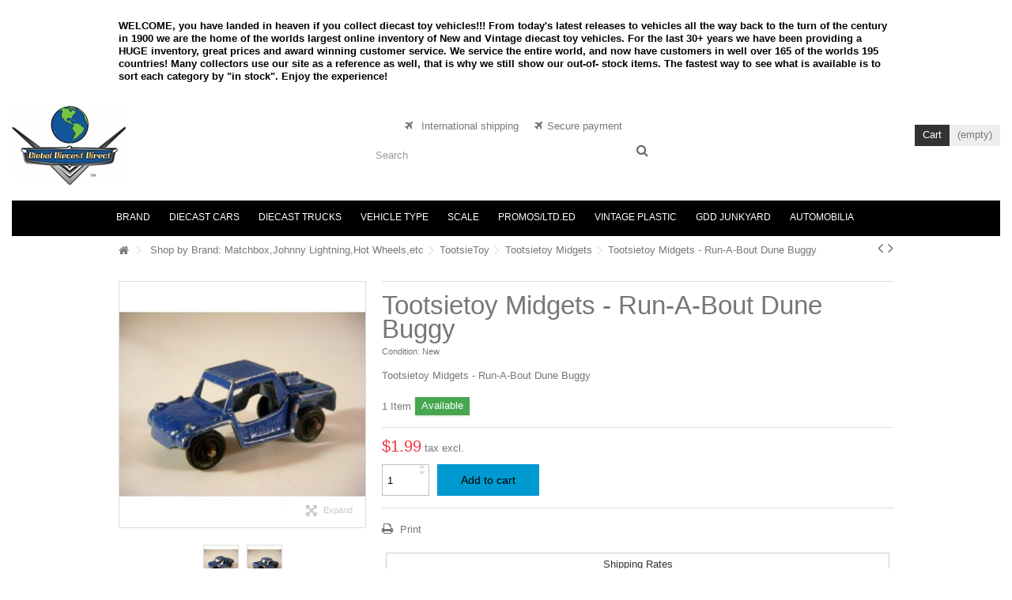

--- FILE ---
content_type: text/html; charset=utf-8
request_url: https://globaldiecastdirect.com/tootsietoy-midgets/5154-tootsietoy-midgets-run-a-bout-dune-buggy.html
body_size: 18588
content:
<!DOCTYPE HTML> <!--[if lt IE 7]><html class="no-js lt-ie9 lt-ie8 lt-ie7" lang="en-us"><![endif]--> <!--[if IE 7]><html class="no-js lt-ie9 lt-ie8 ie7" lang="en-us"><![endif]--> <!--[if IE 8]><html class="no-js lt-ie9 ie8" lang="en-us"><![endif]--> <!--[if gt IE 8]><html class="no-js ie9" lang="en-us"><![endif]--><html lang="en-us"><head><meta charset="utf-8" /><title>Tootsietoy Midgets - Run-A-Bout Dune Buggy - Global Diecast Direct</title><meta name="description" content="Tootsietoy Midgets - Run-A-Bout Dune Buggy" /><meta name="keywords" content="Tootsietoy Midgets - Run-A-Bout Dune Buggy" /><meta name="generator" content="PrestaShop" /><meta name="robots" content="index,follow" /><meta name="viewport" content="initial-scale=1,user-scalable=no,maximum-scale=1,width=device-width"><meta name="apple-mobile-web-app-capable" content="yes" /><link rel="icon" type="image/vnd.microsoft.icon" href="/img/favicon.jpg?1752363047" /><link rel="shortcut icon" type="image/x-icon" href="/img/favicon.jpg?1752363047" /><link rel="stylesheet" href="/themes/warehouse/css/global.css" type="text/css" media="all" /><link rel="stylesheet" href="/themes/warehouse/css/autoload/highdpi.css" type="text/css" media="all" /><link rel="stylesheet" href="/themes/warehouse/css/autoload/responsive-tables.css" type="text/css" media="all" /><link rel="stylesheet" href="/themes/warehouse/css/autoload/uniform.default.css" type="text/css" media="all" /><link rel="stylesheet" href="/themes/warehouse/css/product.css" type="text/css" media="all" /><link rel="stylesheet" href="/themes/warehouse/css/print.css" type="text/css" media="print" /><link rel="stylesheet" href="/js/jquery/plugins/fancybox/jquery.fancybox.css" type="text/css" media="all" /><link rel="stylesheet" href="/js/jquery/plugins/bxslider/jquery.bxslider.css" type="text/css" media="all" /><link rel="stylesheet" href="/js/jquery/plugins/jqzoom/jquery.jqzoom.css" type="text/css" media="all" /><link rel="stylesheet" href="/themes/warehouse/css/modules/blockcurrencies/blockcurrencies.css" type="text/css" media="all" /><link rel="stylesheet" href="/themes/warehouse/css/modules/blocklanguages/blocklanguages.css" type="text/css" media="all" /><link rel="stylesheet" href="/themes/warehouse/css/modules/blocknewsletter/blocknewsletter.css" type="text/css" media="all" /><link rel="stylesheet" href="/themes/warehouse/css/modules/blocktags/blocktags.css" type="text/css" media="all" /><link rel="stylesheet" href="/themes/warehouse/css/modules/productcomments/productcomments.css" type="text/css" media="all" /><link rel="stylesheet" href="/themes/warehouse/css/modules/productscategory/css/productscategory.css" type="text/css" media="all" /><link rel="stylesheet" href="/themes/warehouse/css/modules/productsnavpn/productsnavpn.css" type="text/css" media="all" /><link rel="stylesheet" href="/modules/productpageadverts/productpageadverts.css" type="text/css" media="all" /><link rel="stylesheet" href="/themes/warehouse/css/modules/headerlinks/headerlinks.css" type="text/css" media="all" /><link rel="stylesheet" href="/modules/footercontent/css/footercontent.css" type="text/css" media="all" /><link rel="stylesheet" href="/themes/warehouse/css/modules/blocksocial_mod/blocksocial_mod.css" type="text/css" media="all" /><link rel="stylesheet" href="/modules/iqitproducttags/css/front.css" type="text/css" media="all" /><link rel="stylesheet" href="/themes/warehouse/css/modules/blockcategories/blockcategories.css" type="text/css" media="all" /><link rel="stylesheet" href="/themes/warehouse/css/modules/blockcart/blockcart.css" type="text/css" media="all" /><link rel="stylesheet" href="/js/jquery/plugins/autocomplete/jquery.autocomplete.css" type="text/css" media="all" /><link rel="stylesheet" href="/themes/warehouse/css/product_list.css" type="text/css" media="all" /><link rel="stylesheet" href="/themes/warehouse/css/modules/blocksearch_mod/blocksearch_mod.css" type="text/css" media="all" /><link rel="stylesheet" href="/themes/warehouse/css/modules/themeeditor/css/options/remove_lg.css" type="text/css" media="all" /><link rel="stylesheet" href="/modules/themeeditor/css/themeeditor_s_1.css" type="text/css" media="all" /><link rel="stylesheet" href="/modules/themeeditor/css/yourcss.css" type="text/css" media="all" /><link rel="stylesheet" href="/themes/warehouse/css/modules/mailalerts/mailalerts.css" type="text/css" media="all" /><link rel="stylesheet" href="/themes/warehouse/css/modules/iqitmegamenu/css/front.css" type="text/css" media="all" /><link rel="stylesheet" href="/modules/iqitmegamenu/css/iqitmegamenu_s_1.css" type="text/css" media="all" />  <!--[if lt IE 9]> 
<script src="https://oss.maxcdn.com/libs/html5shiv/3.7.0/html5shiv.js"></script> 
<script src="https://oss.maxcdn.com/libs/respond.js/1.3.0/respond.min.js"></script> <![endif]--> <!--[if lte IE 9]> 
<script src="https://globaldiecastdirect.com/themes/warehouse/js/flexibility.js"></script> <![endif]--><meta property="og:title" content="Tootsietoy Midgets - Run-A-Bout Dune Buggy - Global Diecast Direct"/><meta property="og:url" content="http://globaldiecastdirect.com/tootsietoy-midgets/5154-tootsietoy-midgets-run-a-bout-dune-buggy.html"/><meta property="og:site_name" content="Global Diecast Direct"/><meta property="og:description" content="Tootsietoy Midgets - Run-A-Bout Dune Buggy"><meta property="og:type" content="product"><meta property="og:image" content="https://globaldiecastdirect.com/7286-large_default/tootsietoy-midgets-run-a-bout-dune-buggy.jpg"></head><body id="product" class="not-index product product-5154 product-tootsietoy-midgets-run-a-bout-dune-buggy category-848 category-tootsietoy-midgets hide-left-column hide-right-column lang_en "><div id="page"><div class="header-container"> <header id="header"><div class="banner"><div class="container"><div class="row"><div style="margin-top:25px;"><p style="color:black;font-weight:bold;line-height:16px;">WELCOME, you have landed in heaven if you collect diecast toy vehicles!!! From today's latest releases to vehicles all the way back to the turn of the century in 1900 we are the home of the worlds largest online inventory of New and Vintage diecast toy vehicles. For the last 30+ years we have been providing a HUGE inventory, great prices and award winning customer service. We service the entire world, and now have customers in well over 165 of the worlds 195 countries! Many collectors use our site as a reference as well, that is why we still show our out-of- stock items. The fastest way to see what is available is to sort each category by "in stock". Enjoy the experience!</p></div></div></div></div><div><div class="container container-header"><div id="desktop-header" class="desktop-header"><div class="row"><div id="header_logo" class="col-xs-12 col-sm-4 "><a href="https://globaldiecastdirect.com/" title="Global Diecast Direct"> <img class="logo img-responsive replace-2xlogo" src="https://globaldiecastdirect.com/img/logo.jpg" width="144" height="100" alt="Global Diecast Direct" /> </a></div><div id="search_block_top_content" class="col-xs-12 col-sm-4 "><div class="iqitsearch-inner"><p style="text-align:center;"><em class="icon icon-plane">&nbsp;</em>&nbsp; International shipping &nbsp; &nbsp;&nbsp;<em class="icon icon-plane">&nbsp;&nbsp;</em>Secure payment</p><div id="search_block_top" class="search_block_top issearchcontent iqit-search" ><form method="get" action="//globaldiecastdirect.com/search" id="searchbox"> <input type="hidden" name="controller" value="search" /> <input type="hidden" name="orderby" value="position" /> <input type="hidden" name="orderway" value="desc" /><div class="search_query_container "> <input type="hidden" name="search-cat-select" value="0" class="search-cat-select" /> <input class="search_query form-control" type="text" id="search_query_top" name="search_query" placeholder="Search" value="" /> <button type="submit" name="submit_search" class="button-search"> <span>Search</span> </button></div></form></div></div></div><div id="shopping_cart_container" class="col-xs-12 col-sm-4 clearfix"><div class="shopping_cart"><a href="https://globaldiecastdirect.com/order" title="View my shopping cart" rel="nofollow"><span class="cart_name">Cart</span><div class="more_info"><span class="ajax_cart_quantity unvisible">0</span><span class="ajax_cart_product_txt unvisible">Product:</span><span class="ajax_cart_product_txt_s unvisible">Products:</span><span class="ajax_cart_total unvisible"> </span><span class="ajax_cart_no_product">(empty)</span></div></a><div class="cart_block block exclusive"><div class="block_content"><div class="cart_block_list"><p class="cart_block_no_products">No products</p><div class="cart-prices"><div class="cart-prices-line first-line"><span class="price cart_block_shipping_cost ajax_cart_shipping_cost unvisible"> To be determined </span><span class="unvisible">Shipping</span></div><div class="cart-prices-line last-line"><span class="price cart_block_total ajax_block_cart_total">$0.00</span><span>Total</span></div></div><p class="cart-buttons"><a id="button_order_cart" class="btn btn-default button button-medium" href="https://globaldiecastdirect.com/order" title="Check out" rel="nofollow"><span>Check out<i class="icon-chevron-right right"></i></span></a></p></div></div></div></div></div><div id="layer_cart"><div class="layer_cart_title col-xs-12"><h5><i class="icon-check"></i> Product successfully added to your shopping cart</h5></div><div class="clearfix" ><div class="layer_cart_product col-xs-12 col-md-6"><span class="cross" title="Close window"></span><div class="product-image-container layer_cart_img"></div><div class="layer_cart_product_info"><span id="layer_cart_product_title" class="product-name"></span><span id="layer_cart_product_attributes"></span><div>Quantity<span id="layer_cart_product_quantity"></span></div><div><strong>Total<span id="layer_cart_product_price"></span></strong></div></div></div><div class="layer_cart_cart col-xs-12 col-md-6"><h5 class="overall_cart_title"><span class="ajax_cart_product_txt_s unvisible">There are <span class="ajax_cart_quantity">0</span> items in your cart.</span><span class="ajax_cart_product_txt ">There is 1 item in your cart.</span></h5><div class="layer_cart_row">Total products <span class="ajax_block_products_total"> </span></div><div class="layer_cart_row ajax_shipping-container"><strong class="dark unvisible">Total shipping&nbsp; </strong><span class="ajax_cart_shipping_cost unvisible"> To be determined </span></div><div class="layer_cart_row"><strong>Total <span class="ajax_block_cart_total"> </span></strong></div></div></div><div class="button-container clearfix"><div class="pull-right"><span class="continue btn btn-default" title="Continue shopping"><span><i class="icon-chevron-left left"></i> Continue shopping</span></span><a class="btn btn-default button button-medium" href="https://globaldiecastdirect.com/order" title="Proceed to checkout" rel="nofollow"><span>Proceed to checkout <i class="icon-chevron-right right"></i></span></a></div></div><div class="crossseling"></div></div><div class="layer_cart_overlay"></div><link rel="stylesheet" type="text/css" href="/modules/imagesenlarge/imagesenlarge.css" />   <div class="iqitmegamenu-wrapper col-xs-12 cbp-hor-width-1 clearfix"><div id="iqitmegamenu-horizontal" class="iqitmegamenu cbp-sticky-transparent" role="navigation"><div class="container"> <nav id="cbp-hrmenu" class="cbp-hrmenu cbp-horizontal cbp-hrsub-narrow cbp-fade-slide-bottom cbp-arrowed "><ul><li class="cbp-hrmenu-tab cbp-hrmenu-tab-3 "> <a href="https://globaldiecastdirect.com/252-shop-by-diecast-brand" ><span class="cbp-tab-title"> Brand</span> </a></li><li class="cbp-hrmenu-tab cbp-hrmenu-tab-4 "> <a href="https://globaldiecastdirect.com/6-vehicles-by-automotive-marque" ><span class="cbp-tab-title"> Diecast Cars</span> </a></li><li class="cbp-hrmenu-tab cbp-hrmenu-tab-5 "> <a href="https://globaldiecastdirect.com/7-vehicles-by-truck-marque" ><span class="cbp-tab-title"> Diecast Trucks</span> </a></li><li class="cbp-hrmenu-tab cbp-hrmenu-tab-6 "> <a href="https://globaldiecastdirect.com/8-vehicle-by-type-" ><span class="cbp-tab-title"> Vehicle Type</span> </a></li><li class="cbp-hrmenu-tab cbp-hrmenu-tab-7 "> <a href="https://globaldiecastdirect.com/14-vehicles-by-scale-size" ><span class="cbp-tab-title"> Scale</span> </a></li><li class="cbp-hrmenu-tab cbp-hrmenu-tab-8 "> <a href="https://globaldiecastdirect.com/5-diecast-promos" ><span class="cbp-tab-title"> Promos/LTD.ED</span> </a></li><li class="cbp-hrmenu-tab cbp-hrmenu-tab-9 "> <a href="https://globaldiecastdirect.com/1086-coming-soon-shop-by-vintage-plastic-vehicle-brand" ><span class="cbp-tab-title"> Vintage Plastic</span> </a></li><li class="cbp-hrmenu-tab cbp-hrmenu-tab-10 "> <a href="https://globaldiecastdirect.com/247-shop-the-global-diecast-direct-junkyard" ><span class="cbp-tab-title"> GDD Junkyard</span> </a></li><li class="cbp-hrmenu-tab cbp-hrmenu-tab-11 "> <a href="https://globaldiecastdirect.com/1657-shop-for-automobilia-and-automobile-books" ><span class="cbp-tab-title"> Automobilia</span> </a></li></ul> </nav></div><div id="iqitmegamenu-mobile"><div id="iqitmegamenu-shower" class="clearfix"><div class="container"><div class="iqitmegamenu-icon"><i class="icon-reorder"></i></div> <span>Menu</span></div></div><div class="cbp-mobilesubmenu"><div class="container"><ul id="iqitmegamenu-accordion" class="cbp-spmenu cbp-spmenu-vertical cbp-spmenu-left"><li id="cbp-close-mobile"><i class="icon-chevron-left"></i> Hide</li><li><a href="https://globaldiecastdirect.com/" title="Home">Home</a></li><li><a href="https://globaldiecastdirect.com/26-chevrolet" title="Chevrolet">Chevrolet</a><ul><li><a href="https://globaldiecastdirect.com/37-55-57-tri-chevy-s" title="55-57 "Tri-Chevy's"">55-57 "Tri-Chevy's"</a></li><li><a href="https://globaldiecastdirect.com/33-camaro" title="Camaro">Camaro</a></li><li><a href="https://globaldiecastdirect.com/34-chevelle-el-camino" title="Chevelle / El Camino">Chevelle / El Camino</a></li><li><a href="https://globaldiecastdirect.com/32-corvette" title="Corvette">Corvette</a></li><li><a href="https://globaldiecastdirect.com/35-impala-caprice-biscayne-bel-air" title="Impala / Caprice / Biscayne / Bel Air">Impala / Caprice / Biscayne / Bel Air</a></li><li><a href="https://globaldiecastdirect.com/38-monte-carlo" title="Monte Carlo">Monte Carlo</a></li><li><a href="https://globaldiecastdirect.com/39-nova-chevy-ii" title="Nova / Chevy II">Nova / Chevy II</a></li><li><a href="https://globaldiecastdirect.com/40-all-other-chevy-models" title="Other Chevy Models">Other Chevy Models</a></li><li><a href="https://globaldiecastdirect.com/36-corvair-vega-chevette" title="Vega / Chevette / Corvair/Monza">Vega / Chevette / Corvair/Monza</a></li></ul></li></ul></div></div><div id="cbp-spmenu-overlay" class="cbp-spmenu-overlay"></div></div></div></div></div></div><div class="mobile-condensed-header mobile-style mobile-style1 "><div id="mh-sticky" class="not-sticked"><div class="mobile-main-wrapper"><div class="mobile-main-bar"><div class="mh-button mh-menu"> <span id="mh-menu"><i class="icon-reorder mh-icon"></i></span></div><div class="mh-button mh-search"> <span id="mh-search" data-mh-search="1"><i class="icon-search mh-icon"></i></span></div><div class="mobile-h-logo"> <a href="https://globaldiecastdirect.com/" title="Global Diecast Direct"> <img class="logo img-responsive replace-2xlogo" src="https://globaldiecastdirect.com/img/logo.jpg" width="144" height="100" alt="Global Diecast Direct" /> </a></div><div class="mh-button mh-user"> <span id="mh-user"><i class="icon-user mh-icon "></i></span><div class="mh-drop"><p>Please login or create account</p><ul><li><a href="https://globaldiecastdirect.com/my-account" title="Log in" rel="nofollow">Log in/Create account</a></li></ul></div></div><div id="mh-cart-wrapper" class="mh-button mh-cart"> <span id="mh-cart"> <i class="icon-shopping-cart mh-icon "></i> </span></div></div></div><div class="mh-dropdowns"><div class="mh-drop mh-search-drop"><div class="search_block_top mh-search-module"><form method="get" action="//globaldiecastdirect.com/search"> <input type="hidden" name="controller" value="search" /> <input type="hidden" name="orderby" value="position" /> <input type="hidden" name="orderway" value="desc" /><div class="search_query_container "> <input type="hidden" name="search-cat-select" value="0" class="search-cat-select" /><input class="search_query form-control" type="text" name="search_query" placeholder="Search" value="" /></div> <button type="submit" name="submit_search" class="button-search"> <span>Search</span> </button></form></div></div></div></div></div></div></div><div class="fw-pseudo-wrapper"><div class="desktop-header"></div></div> </header></div><div class="breadcrumb clearfix fullwidth-breadcrumb"><div class="container"> <a class="home" href="https://globaldiecastdirect.com/" title="Return to Home"><i class="icon-home"></i></a> <span class="navigation-pipe">&gt;</span> <span class="navigation_page"><div itemscope itemtype="http://data-vocabulary.org/Breadcrumb"><span itemprop="title"><span itemscope itemtype="http://data-vocabulary.org/Breadcrumb"><a itemprop="url" itemprop="url" href="https://globaldiecastdirect.com/252-shop-by-diecast-brand" title="Shop by Brand: Matchbox,Johnny Lightning,Hot Wheels,etc">Shop by Brand: Matchbox,Johnny Lightning,Hot Wheels,etc</span></span></a></span></div><span class="navigation-pipe">></span><div itemscope itemtype="http://data-vocabulary.org/Breadcrumb"><span itemprop="title"><span itemscope itemtype="http://data-vocabulary.org/Breadcrumb"><a itemprop="url" itemprop="url" href="https://globaldiecastdirect.com/533-tootsietoy" title="TootsieToy">TootsieToy</span></span></a></span></div><span class="navigation-pipe">></span><div itemscope itemtype="http://data-vocabulary.org/Breadcrumb"><span itemprop="title"><span itemscope itemtype="http://data-vocabulary.org/Breadcrumb"><a itemprop="url" itemprop="url" href="https://globaldiecastdirect.com/848-tootsietoy-midgets" title="Tootsietoy Midgets">Tootsietoy Midgets</span></span></a></span></div><span class="navigation-pipe">></span>Tootsietoy Midgets - Run-A-Bout Dune Buggy</span><div id="productsnavpn" class="pull-right"> <a href="https://globaldiecastdirect.com/tootsietoy-midgets/5132-tootsietoy-midgets-jaguar-d-type-race-car.html" class="p_prev_link transition-300" title="Previous product - Tootsietoy Midgets - Jaguar D Type Race Car"><i class="icon-angle-left"></i></a> <a href="https://globaldiecastdirect.com/tootsietoy-midgets/5155-tootsietoy-midgets-run-a-bout-dune-buggy.html" class="p_next_link transition-300" title="Next product - Tootsietoy Midgets - Run-A-Bout Dune Buggy"><i class="icon-angle-right"></i></a></div></div></div><div class="columns-container"><div id="columns" class="container"><div class="fw-pseudo-wrapper"></div><div class="row content-inner"><div id="center_column" class="center_column col-xs-12 col-sm-12 "><div itemscope itemtype="https://schema.org/Product"><meta itemprop="url" content="https://globaldiecastdirect.com/tootsietoy-midgets/5154-tootsietoy-midgets-run-a-bout-dune-buggy.html"><div class="primary_block row"><div class="pb-left-column col-xs-12 col-md-4 col-lg-4 "><div id="all-images-ww"><div id="all-images-wrapper" class="left-thumbs-table"><div id="closezoom"><i class="icon icon-close"></i></div><div id="taptozoom"> <button class="btn btn-default button button-medium exclusive"> <span> Tap or hover to zoom </span> </button></div><div id="image-block" class="clearfix"> <button type="button" data-role="next" class="slick-next slick-arrow" aria-label="Next" role="button" style="display: block;">Next</button> <button type="button" data-role="prev" class="slick-prev slick-arrow" aria-label="Previous" role="button" style="display: block;">Previous</button> <span id="view_full_size" class="easyzoom easyzoom--overlay easyzoom--with-thumbnails"> <a class="jqzoom" title="Tootsietoy Midgets - Run-A-Bout Dune Buggy" rel="gal1" href="https://globaldiecastdirect.com/7286-thickbox_default/tootsietoy-midgets-run-a-bout-dune-buggy.jpg"> <img itemprop="image" src="https://globaldiecastdirect.com/7286-large_default/tootsietoy-midgets-run-a-bout-dune-buggy.jpg" title="Tootsietoy Midgets - Run-A-Bout Dune Buggy" alt="Tootsietoy Midgets - Run-A-Bout Dune Buggy" width="398" height="425" /> </a> </span> <span id="view_full_size_button" class="span_link circle-rounded-ui"> <i class="icon icon-arrows-alt"></i> <span>Expand</span> </span></div><div id="views_block" class="clearfix "><div id="thumbs_list"><ul id="thumbs_list_frame"><li id="thumbnail_7286"> <a href="javascript:void(0);" rel="{gallery: 'gal1', smallimage: 'https://globaldiecastdirect.com/7286-large_default/tootsietoy-midgets-run-a-bout-dune-buggy.jpg',largeimage: 'https://globaldiecastdirect.com/7286-thickbox_default/tootsietoy-midgets-run-a-bout-dune-buggy.jpg'}" class=" shown" title="Tootsietoy Midgets - Run-A-Bout Dune Buggy"> <img class="img-responsive" id="thumb_7286" src="https://globaldiecastdirect.com/7286-small_default/tootsietoy-midgets-run-a-bout-dune-buggy.jpg" alt="Tootsietoy Midgets - Run-A-Bout Dune Buggy" title="Tootsietoy Midgets - Run-A-Bout Dune Buggy" itemprop="image" height="100" width="100" /> </a></li><li id="thumbnail_7287"> <a href="javascript:void(0);" rel="{gallery: 'gal1', smallimage: 'https://globaldiecastdirect.com/7287-large_default/tootsietoy-midgets-run-a-bout-dune-buggy.jpg',largeimage: 'https://globaldiecastdirect.com/7287-thickbox_default/tootsietoy-midgets-run-a-bout-dune-buggy.jpg'}" title="Tootsietoy Midgets - Run-A-Bout Dune Buggy"> <img class="img-responsive" id="thumb_7287" src="https://globaldiecastdirect.com/7287-small_default/tootsietoy-midgets-run-a-bout-dune-buggy.jpg" alt="Tootsietoy Midgets - Run-A-Bout Dune Buggy" title="Tootsietoy Midgets - Run-A-Bout Dune Buggy" itemprop="image" height="100" width="100" /> </a></li></ul></div></div></div></div><p class="resetimg clear no-print"> <span id="wrapResetImages" style="display: none;"> <a href="https://globaldiecastdirect.com/tootsietoy-midgets/5154-tootsietoy-midgets-run-a-bout-dune-buggy.html" data-id="resetImages"> <i class="icon-repeat"></i> Display all pictures </a> </span></p></div><div class="pb-center-column col-xs-12 col-md-8 col-lg-8"><div class="product-title"><h1 itemprop="name">Tootsietoy Midgets - Run-A-Bout Dune Buggy</h1><p id="product_reference" style="display: none;"> <label>Reference </label> <span class="editable" itemprop="sku""></span></p><p id="product_condition"> <label>Condition: </label><link itemprop="itemCondition" href="https://schema.org/NewCondition"/> <span class="editable">New</span></p></div><div id="short_description_block"><div id="short_description_content" class="rte align_justify" itemprop="description"><p>Tootsietoy Midgets - Run-A-Bout Dune Buggy</p></div><p class="buttons_bottom_block"> <a href="#descriptionContent" class="btn btn-default"> More details </a></p></div><div class="available-box"><p id="pQuantityAvailable"> <span id="quantityAvailable">1</span> <span id="quantityAvailableTxt">Item</span> <span style="display: none;" id="quantityAvailableTxtMultiple">Items</span></p><p id="availability_statut"> <span id="availability_value" class="label label-success">Available</span></p><p class="warning_inline" id="last_quantities" style="display: none" >Warning: Last items in stock!</p><p id="availability_date" style="display: none;"> <span id="availability_date_label">Availability date:</span> <span id="availability_date_value"></span></p><div id="oosHook" style="display: none;"><p class="form-group"> <input type="text" id="oos_customer_email" name="customer_email" size="20" value="your@email.com" class="mailalerts_oos_email form-control" /></p> <a href="#" class="btn btn-default" title="Notify me when available" id="mailalert_link" rel="nofollow">Notify me when available</a> <span id="oos_customer_email_result" style="display:none; display: block;"></span></div></div><form id="buy_block" action="https://globaldiecastdirect.com/cart" method="post"><p class="hidden"> <input type="hidden" name="token" value="ffda906d70771a76e04cb94f93f02f0f" /> <input type="hidden" name="id_product" value="5154" id="product_page_product_id" /> <input type="hidden" name="add" value="1" /> <input type="hidden" name="id_product_attribute" id="idCombination" value="" /></p><div class="box-info-product"><div class="product_attributes hidden clearfix"></div><div class="box-cart-bottom clearfix "><div class="content_prices clearfix"><div class="price"><p class="our_price_display" itemprop="offers" itemscope itemtype="https://schema.org/Offer"><link itemprop="availability" href="https://schema.org/InStock"/><span id="our_price_display" class="price" itemprop="price" content="1.99">$1.99</span><meta itemprop="priceCurrency" content="USD" /></p> <span class="tax-label"> tax excl.</span><p id="old_price" class="hidden"><span id="old_price_display"><span class="price"></span> tax excl.</span></p></div><p id="reduction_percent" style="display:none;"><span id="reduction_percent_display"></span></p><p id="reduction_amount" style="display:none"><span id="reduction_amount_display"></span></p><div class="clear"></div></div><div id="quantity_wanted_p"><div class="quantity-input-wrapper"> <input type="text" name="qty" id="quantity_wanted" class="text" value="1" /> <a href="#" data-field-qty="qty" class="transition-300 product_quantity_down"> <span><i class="icon-caret-down"></i></span> </a> <a href="#" data-field-qty="qty" class="transition-300 product_quantity_up "> <span><i class="icon-caret-up"></i></span> </a></div> <span class="clearfix"></span></div><div class="add_to_cart_container "><p id="add_to_cart" class="buttons_bottom_block no-print"> <button type="submit" name="Submit" class="exclusive"> <span>Add to cart</span> </button></p></div><p id="minimal_quantity_wanted_p" style="display: none;"> The minimum purchase order quantity for the product is <b id="minimal_quantity_label">1</b></div></div><div class="more_buttons_bottom_block no-print"><div class="additional_button no-print"> <a href="javascript:print();" class="print"> Print </a></div>  <link rel="stylesheet" type="text/css" href="/modules/localizedshipping/css/shipping.css" />   <div class="localizedshipping_preview_container" style="margin:10px 0;float: none; "><p class="buttons_bottom_block" style="padding: 5px;"> <a href="javascript:void(0)" id="localizedshipping_shipping_rates_button" onclick=" $('#localizedshipping_shipping_rates').fadeIn(800); localizedshipping_city_display(0, ''); localizedshipping_define_hide_button($(this), ''); " class="btn btn-default" style=" color: #333333; width: 100%;">Shipping Rates</a></p><div id="localizedshipping_shipping_rates" style="display:none;"><div id="localizedshipping_address"> <a href="javascript:void(0)" id="localizedshipping_shipping_rates_button" class="localizedshipping_hide_button">X</a> <span style="font-weight: bold;"> Please <a href="/authentication.php" style="text-decoration: underline">Login</a>, or enter your </span></div><div id="localizedshipping_dest_change" style="display:block;"><div id="localizedshipping_line" style="padding: 0 5px;"> <span> <select onchange="localizedshipping_preview_update_state('', 0)" name="localizedshipping_dest_country" id="localizedshipping_dest_country"><option value="231" >Afghanistan</option><option value="244" >&Aring;land Islands</option><option value="230" >Albania</option><option value="38" >Algeria</option><option value="39" >American Samoa</option><option value="40" >Andorra</option><option value="41" >Angola</option><option value="42" >Anguilla</option><option value="232" >Antarctica</option><option value="43" >Antigua and Barbuda</option><option value="44" >Argentina</option><option value="45" >Armenia</option><option value="46" >Aruba</option><option value="24" >Australia</option><option value="2" >Austria</option><option value="47" >Azerbaijan</option><option value="48" >Bahamas</option><option value="49" >Bahrain</option><option value="50" >Bangladesh</option><option value="51" >Barbados</option><option value="52" >Belarus</option><option value="3" >Belgium</option><option value="53" >Belize</option><option value="54" >Benin</option><option value="55" >Bermuda</option><option value="56" >Bhutan</option><option value="34" >Bolivia</option><option value="233" >Bosnia and Herzegovina</option><option value="57" >Botswana</option><option value="234" >Bouvet Island</option><option value="58" >Brazil</option><option value="235" >British Indian Ocean Territory</option><option value="59" >Brunei</option><option value="236" >Bulgaria</option><option value="60" >Burkina Faso</option><option value="61" >Burma (Myanmar)</option><option value="62" >Burundi</option><option value="63" >Cambodia</option><option value="64" >Cameroon</option><option value="4" >Canada</option><option value="65" >Cape Verde</option><option value="237" >Cayman Islands</option><option value="66" >Central African Republic</option><option value="67" >Chad</option><option value="68" >Chile</option><option value="5" >China</option><option value="238" >Christmas Island</option><option value="239" >Cocos (Keeling) Islands</option><option value="69" >Colombia</option><option value="70" >Comoros</option><option value="71" >Congo, Dem. Republic</option><option value="72" >Congo, Republic</option><option value="240" >Cook Islands</option><option value="73" >Costa Rica</option><option value="74" >Croatia</option><option value="76" >Cyprus</option><option value="16" >Czech Republic</option><option value="20" >Denmark</option><option value="77" >Djibouti</option><option value="78" >Dominica</option><option value="79" >Dominican Republic</option><option value="80" >East Timor</option><option value="81" >Ecuador</option><option value="82" >Egypt</option><option value="83" >El Salvador</option><option value="84" >Equatorial Guinea</option><option value="85" >Eritrea</option><option value="86" >Estonia</option><option value="87" >Ethiopia</option><option value="88" >Falkland Islands</option><option value="89" >Faroe Islands</option><option value="90" >Fiji</option><option value="7" >Finland</option><option value="8" >France</option><option value="245" >France</option><option value="241" >French Guiana</option><option value="242" >French Polynesia</option><option value="243" >French Southern Territories</option><option value="91" >Gabon</option><option value="92" >Gambia</option><option value="93" >Georgia</option><option value="1" >Germany</option><option value="94" >Ghana</option><option value="97" >Gibraltar</option><option value="9" >Greece</option><option value="96" >Greenland</option><option value="95" >Grenada</option><option value="98" >Guadeloupe</option><option value="99" >Guam</option><option value="100" >Guatemala</option><option value="101" >Guernsey</option><option value="102" >Guinea</option><option value="103" >Guinea-Bissau</option><option value="104" >Guyana</option><option value="105" >Haiti</option><option value="106" >Heard Island and McDonald Islands</option><option value="108" >Honduras</option><option value="22" >HongKong</option><option value="143" >Hungary</option><option value="109" >Iceland</option><option value="110" >India</option><option value="111" >Indonesia</option><option value="112" >Iran</option><option value="113" >Iraq</option><option value="26" >Ireland</option><option value="114" >Isle of Man</option><option value="29" >Israel</option><option value="10" >Italy</option><option value="32" >Ivory Coast</option><option value="115" >Jamaica</option><option value="11" >Japan</option><option value="116" >Jersey</option><option value="117" >Jordan</option><option value="118" >Kazakhstan</option><option value="119" >Kenya</option><option value="120" >Kiribati</option><option value="121" >Korea, Dem. Republic of</option><option value="122" >Kuwait</option><option value="123" >Kyrgyzstan</option><option value="124" >Laos</option><option value="125" >Latvia</option><option value="126" >Lebanon</option><option value="127" >Lesotho</option><option value="128" >Liberia</option><option value="129" >Libya</option><option value="130" >Liechtenstein</option><option value="131" >Lithuania</option><option value="12" >Luxemburg</option><option value="132" >Macau</option><option value="133" >Macedonia</option><option value="134" >Madagascar</option><option value="135" >Malawi</option><option value="136" >Malaysia</option><option value="137" >Maldives</option><option value="138" >Mali</option><option value="139" >Malta</option><option value="140" >Marshall Islands</option><option value="141" >Martinique</option><option value="142" >Mauritania</option><option value="35" >Mauritius</option><option value="144" >Mayotte</option><option value="145" >Mexico</option><option value="146" >Micronesia</option><option value="147" >Moldova</option><option value="148" >Monaco</option><option value="149" >Mongolia</option><option value="150" >Montenegro</option><option value="151" >Montserrat</option><option value="152" >Morocco</option><option value="153" >Mozambique</option><option value="154" >Namibia</option><option value="155" >Nauru</option><option value="156" >Nepal</option><option value="13" >Netherlands</option><option value="157" >Netherlands Antilles</option><option value="158" >New Caledonia</option><option value="27" >New Zealand</option><option value="159" >Nicaragua</option><option value="160" >Niger</option><option value="31" >Nigeria</option><option value="161" >Niue</option><option value="162" >Norfolk Island</option><option value="163" >Northern Mariana Islands</option><option value="23" >Norway</option><option value="164" >Oman</option><option value="165" >Pakistan</option><option value="166" >Palau</option><option value="167" >Palestinian Territories</option><option value="168" >Panama</option><option value="169" >Papua New Guinea</option><option value="170" >Paraguay</option><option value="171" >Peru</option><option value="172" >Philippines</option><option value="173" >Pitcairn</option><option value="14" >Poland</option><option value="15" >Portugal</option><option value="174" >Puerto Rico</option><option value="175" >Qatar</option><option value="176" >R&eacute;union</option><option value="36" >Romania</option><option value="177" >Russian Federation</option><option value="178" >Rwanda</option><option value="179" >Saint Barth&eacute;lemy</option><option value="180" >Saint Kitts and Nevis</option><option value="181" >Saint Lucia</option><option value="182" >Saint Martin</option><option value="183" >Saint Pierre and Miquelon</option><option value="184" >Saint Vincent and the Grenadines</option><option value="185" >Samoa</option><option value="186" >San Marino</option><option value="187" >S&atilde;o Tom&eacute; and Pr&iacute;ncipe</option><option value="188" >Saudi Arabia</option><option value="189" >Senegal</option><option value="190" >Serbia</option><option value="191" >Seychelles</option><option value="192" >Sierra Leone</option><option value="25" >Singapore</option><option value="37" >Slovakia</option><option value="193" >Slovenia</option><option value="194" >Solomon Islands</option><option value="195" >Somalia</option><option value="30" >South Africa</option><option value="196" >South Georgia and the South Sandwich Islands</option><option value="28" >South Korea</option><option value="6" >Spain</option><option value="197" >Sri Lanka</option><option value="198" >Sudan</option><option value="199" >Suriname</option><option value="200" >Svalbard and Jan Mayen</option><option value="201" >Swaziland</option><option value="18" >Sweden</option><option value="19" >Switzerland</option><option value="202" >Syria</option><option value="203" >Taiwan</option><option value="204" >Tajikistan</option><option value="205" >Tanzania</option><option value="206" >Thailand</option><option value="33" >Togo</option><option value="207" >Tokelau</option><option value="208" >Tonga</option><option value="209" >Trinidad and Tobago</option><option value="210" >Tunisia</option><option value="211" >Turkey</option><option value="212" >Turkmenistan</option><option value="213" >Turks and Caicos Islands</option><option value="214" >Tuvalu</option><option value="215" >Uganda</option><option value="216" >Ukraine</option><option value="217" >United Arab Emirates</option><option value="17" >United Kingdom</option><option value="21" selected="selected">United States</option><option value="218" >Uruguay</option><option value="219" >Uzbekistan</option><option value="220" >Vanuatu</option><option value="107" >Vatican City State</option><option value="221" >Venezuela</option><option value="222" >Vietnam</option><option value="223" >Virgin Islands (British)</option><option value="224" >Virgin Islands (U.S.)</option><option value="225" >Wallis and Futuna</option><option value="226" >Western Sahara</option><option value="227" >Yemen</option><option value="228" >Zambia</option><option value="229" >Zimbabwe</option> </select> </span></div><div id="localizedshipping_line" style="padding: 0 5px;"> <span> <select name="localizedshipping_dest_state" id="localizedshipping_dest_state"><option value="">-- State --</option> </select> </span></div><div id="localizedshipping_line" style="padding: 0 5px;"> <span> <input placeholder="Zip Code" type="text" name="localizedshipping_dest_zip" id="localizedshipping_dest_zip" /> </span></div><span class="submit_button"> <a href="javascript:void(0)" id="localizedshipping_submit_location" onclick="localizedshipping_get_rates(true,'')" class="btn btn-default" style=" color: #333333;">Submit</a> </span></div></div></div>  <div class="additional_button"><div class="addthis_sharing_toolbox addthis_inline_share_toolbox"></div></div>  <div id="product_payment_logos"><div class="box-security"><h5 class="product-heading-h5"></h5> <img src="/modules/productpaymentlogos/img/payment-logo.png" alt="" class="img-responsive" /></div></div><ul class="iqitproducttags"><li><a href="https://globaldiecastdirect.com/search?tag=Dune+Buggy">Dune Buggy</a></li><li><a href="https://globaldiecastdirect.com/search?tag=TootsieToy">TootsieToy</a></li><li><a href="https://globaldiecastdirect.com/search?tag=Midgets">Midgets</a></li><li><a href="https://globaldiecastdirect.com/search?tag=Run-A-Bout">Run-A-Bout</a></li></ul></div></form></div></div> <a name="descriptionContent"></a><a name="tabs-ett"></a><div class="product-tabs-container"><ul class="nav nav-tabs pr-nav-tabs"><li><a href="#descriptionTab" data-toggle="tab">More info</a></li><li><a href="#reviewsTab" data-toggle="tab" id="tab_reviews_link">Reviews</a></li></ul><div class="tab-content pr-tab-content"> <section class="page-product-box tab-pane fade" id="descriptionTab"><div class="rte"><p><strong>This is the Run-A-Bout Dune Buggy from Tootsietoy’s Midgets Series. These are just a bit smaller than 1:64 Scale. This is from the second generation that was produced from 1970-1977. It is a great cross-collectible, so if you collect TootsieToys, Vintage Diecast, or Dune Buggies this is a great find for your collection.</strong></p></div> </section> <section class="page-product-box tab-pane fade" id="reviewsTab"><div id="product_comments_block_tab"><p class="align_center">No customer reviews for the moment.</p></div> </section><div style="display: none;"><div id="new_comment_form"><form id="id_new_comment_form" action="#"><h2 class="page-subheading"> Write a review</h2><div class="row"><div class="product clearfix col-xs-12 col-sm-6"> <img src="https://globaldiecastdirect.com/7286-medium_default/tootsietoy-midgets-run-a-bout-dune-buggy.jpg" height="125" width="125" alt="Tootsietoy Midgets - Run-A-Bout Dune Buggy" /><div class="product_desc"><p class="product_name"> <strong>Tootsietoy Midgets - Run-A-Bout Dune Buggy</strong></p></div></div><div class="new_comment_form_content col-xs-12 col-sm-6"><div id="new_comment_form_error" class="error" style="display: none; padding: 15px 25px"><ul></ul></div><ul id="criterions_list"><li> <label>Quality:</label><div class="star_content"> <input class="star not_uniform" type="radio" name="criterion[1]" value="1" /> <input class="star not_uniform" type="radio" name="criterion[1]" value="2" /> <input class="star not_uniform" type="radio" name="criterion[1]" value="3" /> <input class="star not_uniform" type="radio" name="criterion[1]" value="4" /> <input class="star not_uniform" type="radio" name="criterion[1]" value="5" checked="checked" /></div><div class="clearfix"></div></li></ul> <label for="comment_title"> Title:: <sup class="required">*</sup> </label> <input id="comment_title" name="title" type="text" value=""/> <label for="content"> Comment:: <sup class="required">*</sup> </label><textarea id="content" name="content"></textarea><div id="new_comment_form_footer"> <input id="id_product_comment_send" name="id_product" type="hidden" value='5154' /><p class="fl required"><sup>*</sup> Required fields</p><p class="fr"> <button id="submitNewMessage" name="submitMessage" type="submit" class="btn button button-small"> <span>Submit</span> </button>&nbsp; or&nbsp; <a class="closefb" href="#"> Cancel </a></p><div class="clearfix"></div></div></div></div></form></div></div></div></div><section class="page-product-box flexslider_carousel_block blockproductscategory"><h3 class="productscategory_h3 page-product-heading"> 30 other products in the same category:</h3><div class="block_content"><div id="category_products_slider" class="alternative-slick-arrows" ><div class="slick_carousel slick_carousel_defaultp slick_carousel_style " ><div class="ajax_block_product first_item "><div class="product-container"><div class="product-image-container"> <a class="product_img_link" href="https://globaldiecastdirect.com/tootsietoy-midgets/5092-tootsietoy-midgets-shuttle-truck.html" title="Tootsietoy Midgets - Shuttle Truck" > <img class="replace-2x img-responsive lazy img_0 img_1e" data-lazy="https://globaldiecastdirect.com/7185-home_default/tootsietoy-midgets-shuttle-truck.jpg" src="https://globaldiecastdirect.com/themes/warehouse/img/blank.gif" alt="Tootsietoy Midgets - Shuttle Truck"/> </a><div class="product-flags"></div><div class="functional-buttons functional-buttons-grid clearfix"></div> <span class="availability availability-slidein available-diff "> <span class="availabile_product">Available</span> </span></div><h5 class="product-name-container"> <a class="product-name" href="https://globaldiecastdirect.com/tootsietoy-midgets/5092-tootsietoy-midgets-shuttle-truck.html" title="Tootsietoy Midgets - Shuttle Truck" > Tootsietoy Midgets - Shuttle Truck </a></h5> <span class="product-reference"></span><div class="content_price"> <span class="price product-price"> $2.99 </span></div><div class="comments_note"><div class="star_content empty_comments clearfix"><div class="star"></div><div class="star"></div><div class="star"></div><div class="star"></div><div class="star"></div></div></div><div class="button-container"><div class="pl-quantity-input-wrapper"> <input type="text" name="qty" class="form-control qtyfield quantity_to_cart_5092" value="1"/><div class="quantity-input-b-wrapper"> <a href="#" data-field-qty="quantity_to_cart_5092" class="transition-300 pl_product_quantity_down"> <span><i class="icon-caret-down"></i></span> </a> <a href="#" data-field-qty="quantity_to_cart_5092" class="transition-300 pl_product_quantity_up "> <span><i class="icon-caret-up"></i></span> </a></div></div> <a class="button ajax_add_to_cart_button btn btn-default" href="https://globaldiecastdirect.com/cart?add=1&amp;id_product=5092&amp;token=ffda906d70771a76e04cb94f93f02f0f" rel="nofollow" title="Add to cart" data-id-product-attribute="0" data-id-product="5092" data-minimal_quantity="1"> <span>Add to cart</span> </a></div></div></div><div class="ajax_block_product item "><div class="product-container"><div class="product-image-container"> <a class="product_img_link" href="https://globaldiecastdirect.com/tootsietoy-midgets/5093-tootsietoy-midgets-ford-j-race-car.html" title="Tootsietoy Midgets - Ford J Race Car" > <img class="replace-2x img-responsive lazy img_0 img_1e" data-lazy="https://globaldiecastdirect.com/7187-home_default/tootsietoy-midgets-ford-j-race-car.jpg" src="https://globaldiecastdirect.com/themes/warehouse/img/blank.gif" alt="Tootsietoy Midgets - Ford J Race Car"/> </a><div class="product-flags"></div><div class="functional-buttons functional-buttons-grid clearfix"></div> <span class="availability availability-slidein "> <span class="out-of-stock">Out of stock</span> </span></div><h5 class="product-name-container"> <a class="product-name" href="https://globaldiecastdirect.com/tootsietoy-midgets/5093-tootsietoy-midgets-ford-j-race-car.html" title="Tootsietoy Midgets - Ford J Race Car" > Tootsietoy Midgets - Ford J Race Car </a></h5> <span class="product-reference"></span><div class="content_price"> <span class="price product-price"> $2.99 </span></div><div class="comments_note"><div class="star_content empty_comments clearfix"><div class="star"></div><div class="star"></div><div class="star"></div><div class="star"></div><div class="star"></div></div></div><div class="button-container"> <a class="button lnk_view btn" href="https://globaldiecastdirect.com/tootsietoy-midgets/5093-tootsietoy-midgets-ford-j-race-car.html" title="View"> <span>More</span> </a></div></div></div><div class="ajax_block_product item "><div class="product-container"><div class="product-image-container"> <a class="product_img_link" href="https://globaldiecastdirect.com/tootsietoy-midgets/5130-tootsietoy-midgets-model-a-ford-hot-rod-pickup-truck.html" title="Tootsietoy Midgets - Model A Ford Hot Rod Pickup Truck" > <img class="replace-2x img-responsive lazy img_0 img_1e" data-lazy="https://globaldiecastdirect.com/7244-home_default/tootsietoy-midgets-model-a-ford-hot-rod-pickup-truck.jpg" src="https://globaldiecastdirect.com/themes/warehouse/img/blank.gif" alt="Tootsietoy Midgets - Model A Ford Hot Rod Pickup Truck"/> </a><div class="product-flags"></div><div class="functional-buttons functional-buttons-grid clearfix"></div> <span class="availability availability-slidein available-diff "> <span class="availabile_product">Available</span> </span></div><h5 class="product-name-container"> <a class="product-name" href="https://globaldiecastdirect.com/tootsietoy-midgets/5130-tootsietoy-midgets-model-a-ford-hot-rod-pickup-truck.html" title="Tootsietoy Midgets - Model A Ford Hot Rod Pickup Truck" > Tootsietoy Midgets - Model A Ford Hot Rod Pickup Truck </a></h5> <span class="product-reference"></span><div class="content_price"> <span class="price product-price"> $1.99 </span></div><div class="comments_note"><div class="star_content empty_comments clearfix"><div class="star"></div><div class="star"></div><div class="star"></div><div class="star"></div><div class="star"></div></div></div><div class="button-container"><div class="pl-quantity-input-wrapper"> <input type="text" name="qty" class="form-control qtyfield quantity_to_cart_5130" value="1"/><div class="quantity-input-b-wrapper"> <a href="#" data-field-qty="quantity_to_cart_5130" class="transition-300 pl_product_quantity_down"> <span><i class="icon-caret-down"></i></span> </a> <a href="#" data-field-qty="quantity_to_cart_5130" class="transition-300 pl_product_quantity_up "> <span><i class="icon-caret-up"></i></span> </a></div></div> <a class="button ajax_add_to_cart_button btn btn-default" href="https://globaldiecastdirect.com/cart?add=1&amp;id_product=5130&amp;token=ffda906d70771a76e04cb94f93f02f0f" rel="nofollow" title="Add to cart" data-id-product-attribute="0" data-id-product="5130" data-minimal_quantity="1"> <span>Add to cart</span> </a></div></div></div><div class="ajax_block_product item last_item_of_line "><div class="product-container"><div class="product-image-container"> <a class="product_img_link" href="https://globaldiecastdirect.com/tootsietoy-midgets/5094-tootsietoy-midgets-oil-tanker-truck.html" title="Tootsietoy Midgets - Oil Tanker Truck" > <img class="replace-2x img-responsive lazy img_0 img_1e" data-lazy="https://globaldiecastdirect.com/7189-home_default/tootsietoy-midgets-oil-tanker-truck.jpg" src="https://globaldiecastdirect.com/themes/warehouse/img/blank.gif" alt="Tootsietoy Midgets - Oil Tanker Truck"/> </a><div class="product-flags"></div><div class="functional-buttons functional-buttons-grid clearfix"></div> <span class="availability availability-slidein "> <span class="out-of-stock">Out of stock</span> </span></div><h5 class="product-name-container"> <a class="product-name" href="https://globaldiecastdirect.com/tootsietoy-midgets/5094-tootsietoy-midgets-oil-tanker-truck.html" title="Tootsietoy Midgets - Oil Tanker Truck" > Tootsietoy Midgets - Oil Tanker Truck </a></h5> <span class="product-reference"></span><div class="content_price"> <span class="price product-price"> $5.00 </span></div><div class="comments_note"><div class="star_content empty_comments clearfix"><div class="star"></div><div class="star"></div><div class="star"></div><div class="star"></div><div class="star"></div></div></div><div class="button-container"> <a class="button lnk_view btn" href="https://globaldiecastdirect.com/tootsietoy-midgets/5094-tootsietoy-midgets-oil-tanker-truck.html" title="View"> <span>More</span> </a></div></div></div><div class="ajax_block_product item "><div class="product-container"><div class="product-image-container"> <a class="product_img_link" href="https://globaldiecastdirect.com/tootsietoy-midgets/5131-tootsietoy-midgets-porsche-911-open-window.html" title="Tootsietoy Midgets - Porsche 911 (Open Window)" > <img class="replace-2x img-responsive lazy img_0 img_1e" data-lazy="https://globaldiecastdirect.com/7246-home_default/tootsietoy-midgets-porsche-911-open-window.jpg" src="https://globaldiecastdirect.com/themes/warehouse/img/blank.gif" alt="Tootsietoy Midgets - Porsche 911 (Open Window)"/> </a><div class="product-flags"></div><div class="functional-buttons functional-buttons-grid clearfix"></div> <span class="availability availability-slidein "> <span class="out-of-stock">Out of stock</span> </span></div><h5 class="product-name-container"> <a class="product-name" href="https://globaldiecastdirect.com/tootsietoy-midgets/5131-tootsietoy-midgets-porsche-911-open-window.html" title="Tootsietoy Midgets - Porsche 911 (Open Window)" > Tootsietoy Midgets - Porsche 911 (Open Window) </a></h5> <span class="product-reference"></span><div class="content_price"> <span class="price product-price"> $2.99 </span></div><div class="comments_note"><div class="star_content empty_comments clearfix"><div class="star"></div><div class="star"></div><div class="star"></div><div class="star"></div><div class="star"></div></div></div><div class="button-container"> <a class="button lnk_view btn" href="https://globaldiecastdirect.com/tootsietoy-midgets/5131-tootsietoy-midgets-porsche-911-open-window.html" title="View"> <span>More</span> </a></div></div></div><div class="ajax_block_product item "><div class="product-container"><div class="product-image-container"> <a class="product_img_link" href="https://globaldiecastdirect.com/tootsietoy-midgets/5132-tootsietoy-midgets-jaguar-d-type-race-car.html" title="Tootsietoy Midgets - Jaguar D Type Race Car" > <img class="replace-2x img-responsive lazy img_0 img_1e" data-lazy="https://globaldiecastdirect.com/7248-home_default/tootsietoy-midgets-jaguar-d-type-race-car.jpg" src="https://globaldiecastdirect.com/themes/warehouse/img/blank.gif" alt="Tootsietoy Midgets - Jaguar D Type Race Car"/> </a><div class="product-flags"></div><div class="functional-buttons functional-buttons-grid clearfix"></div> <span class="availability availability-slidein "> <span class="out-of-stock">Out of stock</span> </span></div><h5 class="product-name-container"> <a class="product-name" href="https://globaldiecastdirect.com/tootsietoy-midgets/5132-tootsietoy-midgets-jaguar-d-type-race-car.html" title="Tootsietoy Midgets - Jaguar D Type Race Car" > Tootsietoy Midgets - Jaguar D Type Race Car </a></h5> <span class="product-reference"></span><div class="content_price"> <span class="price product-price"> $2.99 </span></div><div class="comments_note"><div class="star_content empty_comments clearfix"><div class="star"></div><div class="star"></div><div class="star"></div><div class="star"></div><div class="star"></div></div></div><div class="button-container"> <a class="button lnk_view btn" href="https://globaldiecastdirect.com/tootsietoy-midgets/5132-tootsietoy-midgets-jaguar-d-type-race-car.html" title="View"> <span>More</span> </a></div></div></div><div class="ajax_block_product item "><div class="product-container"><div class="product-image-container"> <a class="product_img_link" href="https://globaldiecastdirect.com/tootsietoy-midgets/5155-tootsietoy-midgets-run-a-bout-dune-buggy.html" title="Tootsietoy Midgets - Run-A-Bout Dune Buggy" > <img class="replace-2x img-responsive lazy img_0 img_1e" data-lazy="https://globaldiecastdirect.com/7290-home_default/tootsietoy-midgets-run-a-bout-dune-buggy.jpg" src="https://globaldiecastdirect.com/themes/warehouse/img/blank.gif" alt="Tootsietoy Midgets - Run-A-Bout Dune Buggy"/> </a><div class="product-flags"></div><div class="functional-buttons functional-buttons-grid clearfix"></div> <span class="availability availability-slidein "> <span class="out-of-stock">Out of stock</span> </span></div><h5 class="product-name-container"> <a class="product-name" href="https://globaldiecastdirect.com/tootsietoy-midgets/5155-tootsietoy-midgets-run-a-bout-dune-buggy.html" title="Tootsietoy Midgets - Run-A-Bout Dune Buggy" > Tootsietoy Midgets - Run-A-Bout Dune Buggy </a></h5> <span class="product-reference"></span><div class="content_price"> <span class="price product-price"> $1.99 </span></div><div class="comments_note"><div class="star_content empty_comments clearfix"><div class="star"></div><div class="star"></div><div class="star"></div><div class="star"></div><div class="star"></div></div></div><div class="button-container"> <a class="button lnk_view btn" href="https://globaldiecastdirect.com/tootsietoy-midgets/5155-tootsietoy-midgets-run-a-bout-dune-buggy.html" title="View"> <span>More</span> </a></div></div></div><div class="ajax_block_product item last_item_of_line "><div class="product-container"><div class="product-image-container"> <a class="product_img_link" href="https://globaldiecastdirect.com/tootsietoy-midgets/5156-tootsietoy-midgets-run-a-bout-dune-buggy.html" title="Tootsietoy Midgets - Run-A-Bout Dune Buggy" > <img class="replace-2x img-responsive lazy img_0 img_1e" data-lazy="https://globaldiecastdirect.com/7296-home_default/tootsietoy-midgets-run-a-bout-dune-buggy.jpg" src="https://globaldiecastdirect.com/themes/warehouse/img/blank.gif" alt="Tootsietoy Midgets - Run-A-Bout Dune Buggy"/> </a><div class="product-flags"></div><div class="functional-buttons functional-buttons-grid clearfix"></div> <span class="availability availability-slidein available-diff "> <span class="availabile_product">Available</span> </span></div><h5 class="product-name-container"> <a class="product-name" href="https://globaldiecastdirect.com/tootsietoy-midgets/5156-tootsietoy-midgets-run-a-bout-dune-buggy.html" title="Tootsietoy Midgets - Run-A-Bout Dune Buggy" > Tootsietoy Midgets - Run-A-Bout Dune Buggy </a></h5> <span class="product-reference"></span><div class="content_price"> <span class="price product-price"> $1.99 </span></div><div class="comments_note"><div class="star_content empty_comments clearfix"><div class="star"></div><div class="star"></div><div class="star"></div><div class="star"></div><div class="star"></div></div></div><div class="button-container"><div class="pl-quantity-input-wrapper"> <input type="text" name="qty" class="form-control qtyfield quantity_to_cart_5156" value="1"/><div class="quantity-input-b-wrapper"> <a href="#" data-field-qty="quantity_to_cart_5156" class="transition-300 pl_product_quantity_down"> <span><i class="icon-caret-down"></i></span> </a> <a href="#" data-field-qty="quantity_to_cart_5156" class="transition-300 pl_product_quantity_up "> <span><i class="icon-caret-up"></i></span> </a></div></div> <a class="button ajax_add_to_cart_button btn btn-default" href="https://globaldiecastdirect.com/cart?add=1&amp;id_product=5156&amp;token=ffda906d70771a76e04cb94f93f02f0f" rel="nofollow" title="Add to cart" data-id-product-attribute="0" data-id-product="5156" data-minimal_quantity="1"> <span>Add to cart</span> </a></div></div></div><div class="ajax_block_product item "><div class="product-container"><div class="product-image-container"> <a class="product_img_link" href="https://globaldiecastdirect.com/tootsietoy-midgets/5184-tootsitoy-midgets-series-volkswagen-beetle.html" title="Tootsitoy Midgets Series - Volkswagen Beetle" > <img class="replace-2x img-responsive lazy img_0 img_1e" data-lazy="https://globaldiecastdirect.com/7340-home_default/tootsitoy-midgets-series-volkswagen-beetle.jpg" src="https://globaldiecastdirect.com/themes/warehouse/img/blank.gif" alt="Tootsitoy Midgets Series - Volkswagen Beetle"/> </a><div class="product-flags"></div><div class="functional-buttons functional-buttons-grid clearfix"></div> <span class="availability availability-slidein "> <span class="out-of-stock">Out of stock</span> </span></div><h5 class="product-name-container"> <a class="product-name" href="https://globaldiecastdirect.com/tootsietoy-midgets/5184-tootsitoy-midgets-series-volkswagen-beetle.html" title="Tootsitoy Midgets Series - Volkswagen Beetle" > Tootsitoy Midgets Series - Volkswagen Beetle </a></h5> <span class="product-reference"></span><div class="content_price"> <span class="price product-price"> $2.99 </span></div><div class="comments_note"><div class="star_content empty_comments clearfix"><div class="star"></div><div class="star"></div><div class="star"></div><div class="star"></div><div class="star"></div></div></div><div class="button-container"> <a class="button lnk_view btn" href="https://globaldiecastdirect.com/tootsietoy-midgets/5184-tootsitoy-midgets-series-volkswagen-beetle.html" title="View"> <span>More</span> </a></div></div></div><div class="ajax_block_product item "><div class="product-container"><div class="product-image-container"> <a class="product_img_link" href="https://globaldiecastdirect.com/tootsietoy/5198-tootsietoy-midgets-mercedes-benz-sl-convertible-.html" title="Tootsietoy Midgets Mercedes-Benz SL Convertible" > <img class="replace-2x img-responsive lazy img_0 img_1e" data-lazy="https://globaldiecastdirect.com/7361-home_default/tootsietoy-midgets-mercedes-benz-sl-convertible-.jpg" src="https://globaldiecastdirect.com/themes/warehouse/img/blank.gif" alt="Tootsietoy Midgets Mercedes-Benz SL Convertible"/> </a><div class="product-flags"></div><div class="functional-buttons functional-buttons-grid clearfix"></div> <span class="availability availability-slidein available-diff "> <span class="availabile_product">Available</span> </span></div><h5 class="product-name-container"> <a class="product-name" href="https://globaldiecastdirect.com/tootsietoy/5198-tootsietoy-midgets-mercedes-benz-sl-convertible-.html" title="Tootsietoy Midgets Mercedes-Benz SL Convertible" > Tootsietoy Midgets Mercedes-Benz SL Convertible </a></h5> <span class="product-reference"></span><div class="content_price"> <span class="price product-price"> $2.99 </span></div><div class="comments_note"><div class="star_content empty_comments clearfix"><div class="star"></div><div class="star"></div><div class="star"></div><div class="star"></div><div class="star"></div></div></div><div class="button-container"><div class="pl-quantity-input-wrapper"> <input type="text" name="qty" class="form-control qtyfield quantity_to_cart_5198" value="1"/><div class="quantity-input-b-wrapper"> <a href="#" data-field-qty="quantity_to_cart_5198" class="transition-300 pl_product_quantity_down"> <span><i class="icon-caret-down"></i></span> </a> <a href="#" data-field-qty="quantity_to_cart_5198" class="transition-300 pl_product_quantity_up "> <span><i class="icon-caret-up"></i></span> </a></div></div> <a class="button ajax_add_to_cart_button btn btn-default" href="https://globaldiecastdirect.com/cart?add=1&amp;id_product=5198&amp;token=ffda906d70771a76e04cb94f93f02f0f" rel="nofollow" title="Add to cart" data-id-product-attribute="0" data-id-product="5198" data-minimal_quantity="1"> <span>Add to cart</span> </a></div></div></div><div class="ajax_block_product item "><div class="product-container"><div class="product-image-container"> <a class="product_img_link" href="https://globaldiecastdirect.com/tootsietoy-midgets/5199-global-diecast-junkyard-tootsietoy-midgets-chevrolet-corvette-c3-convertible.html" title="Global Diecast Junkyard - Tootsietoy Midgets Chevrolet Corvette C3 Convertible" > <img class="replace-2x img-responsive lazy img_0 img_1e" data-lazy="https://globaldiecastdirect.com/7363-home_default/global-diecast-junkyard-tootsietoy-midgets-chevrolet-corvette-c3-convertible.jpg" src="https://globaldiecastdirect.com/themes/warehouse/img/blank.gif" alt="Global Diecast Junkyard - Tootsietoy Midgets Chevrolet Corvette C3 Convertible"/> </a><div class="product-flags"></div><div class="functional-buttons functional-buttons-grid clearfix"></div> <span class="availability availability-slidein "> <span class="out-of-stock">Out of stock</span> </span></div><h5 class="product-name-container"> <a class="product-name" href="https://globaldiecastdirect.com/tootsietoy-midgets/5199-global-diecast-junkyard-tootsietoy-midgets-chevrolet-corvette-c3-convertible.html" title="Global Diecast Junkyard - Tootsietoy Midgets Chevrolet Corvette C3 Convertible" > Global Diecast Junkyard - Tootsietoy Midgets Chevrolet... </a></h5> <span class="product-reference"></span><div class="content_price"> <span class="price product-price"> $1.00 </span></div><div class="comments_note"><div class="star_content empty_comments clearfix"><div class="star"></div><div class="star"></div><div class="star"></div><div class="star"></div><div class="star"></div></div></div><div class="button-container"> <a class="button lnk_view btn" href="https://globaldiecastdirect.com/tootsietoy-midgets/5199-global-diecast-junkyard-tootsietoy-midgets-chevrolet-corvette-c3-convertible.html" title="View"> <span>More</span> </a></div></div></div><div class="ajax_block_product item last_item_of_line "><div class="product-container"><div class="product-image-container"> <a class="product_img_link" href="https://globaldiecastdirect.com/tootsietoy-midgets/5281-tootsitoy-midgets-series-volkswagen-beetle.html" title="Tootsitoy Midgets Series - Volkswagen Beetle" > <img class="replace-2x img-responsive lazy img_0 img_1e" data-lazy="https://globaldiecastdirect.com/7504-home_default/tootsitoy-midgets-series-volkswagen-beetle.jpg" src="https://globaldiecastdirect.com/themes/warehouse/img/blank.gif" alt="Tootsitoy Midgets Series - Volkswagen Beetle"/> </a><div class="product-flags"></div><div class="functional-buttons functional-buttons-grid clearfix"></div> <span class="availability availability-slidein "> <span class="out-of-stock">Out of stock</span> </span></div><h5 class="product-name-container"> <a class="product-name" href="https://globaldiecastdirect.com/tootsietoy-midgets/5281-tootsitoy-midgets-series-volkswagen-beetle.html" title="Tootsitoy Midgets Series - Volkswagen Beetle" > Tootsitoy Midgets Series - Volkswagen Beetle </a></h5> <span class="product-reference"></span><div class="content_price"> <span class="price product-price"> $1.00 </span></div><div class="comments_note"><div class="star_content empty_comments clearfix"><div class="star"></div><div class="star"></div><div class="star"></div><div class="star"></div><div class="star"></div></div></div><div class="button-container"> <a class="button lnk_view btn" href="https://globaldiecastdirect.com/tootsietoy-midgets/5281-tootsitoy-midgets-series-volkswagen-beetle.html" title="View"> <span>More</span> </a></div></div></div><div class="ajax_block_product item "><div class="product-container"><div class="product-image-container"> <a class="product_img_link" href="https://globaldiecastdirect.com/tootsietoy/2883-tootsietoy-midget-panel-truck.html" title="TootsieToy Midget Panel Truck" > <img class="replace-2x img-responsive lazy img_0 img_1e" data-lazy="https://globaldiecastdirect.com/3258-home_default/tootsietoy-midget-panel-truck.jpg" src="https://globaldiecastdirect.com/themes/warehouse/img/blank.gif" alt="TootsieToy Midget Panel Truck"/> </a><div class="product-flags"></div><div class="functional-buttons functional-buttons-grid clearfix"></div> <span class="availability availability-slidein "> <span class="out-of-stock">Out of stock</span> </span></div><h5 class="product-name-container"> <a class="product-name" href="https://globaldiecastdirect.com/tootsietoy/2883-tootsietoy-midget-panel-truck.html" title="TootsieToy Midget Panel Truck" > TootsieToy Midget Panel Truck </a></h5> <span class="product-reference"></span><div class="content_price"> <span class="price product-price"> $5.00 </span></div><div class="comments_note"><div class="star_content empty_comments clearfix"><div class="star"></div><div class="star"></div><div class="star"></div><div class="star"></div><div class="star"></div></div></div><div class="button-container"> <a class="button lnk_view btn" href="https://globaldiecastdirect.com/tootsietoy/2883-tootsietoy-midget-panel-truck.html" title="View"> <span>More</span> </a></div></div></div><div class="ajax_block_product item "><div class="product-container"><div class="product-image-container"> <a class="product_img_link" href="https://globaldiecastdirect.com/tootsietoy-midgets/5475-tootisetoy-midgets-pontiac-firebird-trans-am.html" title="Tootisetoy Midgets - Pontiac Firebird Trans Am" > <img class="replace-2x img-responsive lazy img_0 img_1e" data-lazy="https://globaldiecastdirect.com/7795-home_default/tootisetoy-midgets-pontiac-firebird-trans-am.jpg" src="https://globaldiecastdirect.com/themes/warehouse/img/blank.gif" alt="Tootisetoy Midgets - Pontiac Firebird Trans Am"/> </a><div class="product-flags"></div><div class="functional-buttons functional-buttons-grid clearfix"></div> <span class="availability availability-slidein "> <span class="out-of-stock">Out of stock</span> </span></div><h5 class="product-name-container"> <a class="product-name" href="https://globaldiecastdirect.com/tootsietoy-midgets/5475-tootisetoy-midgets-pontiac-firebird-trans-am.html" title="Tootisetoy Midgets - Pontiac Firebird Trans Am" > Tootisetoy Midgets - Pontiac Firebird Trans Am </a></h5> <span class="product-reference"></span><div class="content_price"> <span class="price product-price"> $5.00 </span></div><div class="comments_note"><div class="star_content empty_comments clearfix"><div class="star"></div><div class="star"></div><div class="star"></div><div class="star"></div><div class="star"></div></div></div><div class="button-container"> <a class="button lnk_view btn" href="https://globaldiecastdirect.com/tootsietoy-midgets/5475-tootisetoy-midgets-pontiac-firebird-trans-am.html" title="View"> <span>More</span> </a></div></div></div><div class="ajax_block_product item "><div class="product-container"><div class="product-image-container"> <a class="product_img_link" href="https://globaldiecastdirect.com/tootsietoy-midgets/5476-tootsietoy-midgets-earth-scraper-truck.html" title="Tootsietoy Midgets - Earth Scraper Truck" > <img class="replace-2x img-responsive lazy img_0 img_1e" data-lazy="https://globaldiecastdirect.com/7797-home_default/tootsietoy-midgets-earth-scraper-truck.jpg" src="https://globaldiecastdirect.com/themes/warehouse/img/blank.gif" alt="Tootsietoy Midgets - Earth Scraper Truck"/> </a><div class="product-flags"></div><div class="functional-buttons functional-buttons-grid clearfix"></div> <span class="availability availability-slidein "> <span class="out-of-stock">Out of stock</span> </span></div><h5 class="product-name-container"> <a class="product-name" href="https://globaldiecastdirect.com/tootsietoy-midgets/5476-tootsietoy-midgets-earth-scraper-truck.html" title="Tootsietoy Midgets - Earth Scraper Truck" > Tootsietoy Midgets - Earth Scraper Truck </a></h5> <span class="product-reference"></span><div class="content_price"> <span class="price product-price"> $5.00 </span></div><div class="comments_note"><div class="star_content empty_comments clearfix"><div class="star"></div><div class="star"></div><div class="star"></div><div class="star"></div><div class="star"></div></div></div><div class="button-container"> <a class="button lnk_view btn" href="https://globaldiecastdirect.com/tootsietoy-midgets/5476-tootsietoy-midgets-earth-scraper-truck.html" title="View"> <span>More</span> </a></div></div></div><div class="ajax_block_product item last_item_of_line "><div class="product-container"><div class="product-image-container"> <a class="product_img_link" href="https://globaldiecastdirect.com/tootsietoy-midgets/5367-tootsietoy-midgets-volkswagen-beetle-vw-bug.html" title="Tootsietoy Midgets - Volkswagen Beetle - VW Bug" > <img class="replace-2x img-responsive lazy img_0 img_1e" data-lazy="https://globaldiecastdirect.com/7653-home_default/tootsietoy-midgets-volkswagen-beetle-vw-bug.jpg" src="https://globaldiecastdirect.com/themes/warehouse/img/blank.gif" alt="Tootsietoy Midgets - Volkswagen Beetle - VW Bug"/> </a><div class="product-flags"></div><div class="functional-buttons functional-buttons-grid clearfix"></div> <span class="availability availability-slidein "> <span class="out-of-stock">Out of stock</span> </span></div><h5 class="product-name-container"> <a class="product-name" href="https://globaldiecastdirect.com/tootsietoy-midgets/5367-tootsietoy-midgets-volkswagen-beetle-vw-bug.html" title="Tootsietoy Midgets - Volkswagen Beetle - VW Bug" > Tootsietoy Midgets - Volkswagen Beetle - VW Bug </a></h5> <span class="product-reference"></span><div class="content_price"> <span class="price product-price"> $5.00 </span></div><div class="comments_note"><div class="star_content empty_comments clearfix"><div class="star"></div><div class="star"></div><div class="star"></div><div class="star"></div><div class="star"></div></div></div><div class="button-container"> <a class="button lnk_view btn" href="https://globaldiecastdirect.com/tootsietoy-midgets/5367-tootsietoy-midgets-volkswagen-beetle-vw-bug.html" title="View"> <span>More</span> </a></div></div></div><div class="ajax_block_product item "><div class="product-container"><div class="product-image-container"> <a class="product_img_link" href="https://globaldiecastdirect.com/tootsietoy-midgets/5674-tootsietoy-midgets-porsche-911-with-tow-hook.html" title="Tootsietoy Midgets - Porsche 911 with Tow Hook" > <img class="replace-2x img-responsive lazy img_0 img_1e" data-lazy="https://globaldiecastdirect.com/8137-home_default/tootsietoy-midgets-porsche-911-with-tow-hook.jpg" src="https://globaldiecastdirect.com/themes/warehouse/img/blank.gif" alt="Tootsietoy Midgets - Porsche 911 with Tow Hook"/> </a><div class="product-flags"></div><div class="functional-buttons functional-buttons-grid clearfix"></div> <span class="availability availability-slidein available-diff "> <span class="availabile_product">Available</span> </span></div><h5 class="product-name-container"> <a class="product-name" href="https://globaldiecastdirect.com/tootsietoy-midgets/5674-tootsietoy-midgets-porsche-911-with-tow-hook.html" title="Tootsietoy Midgets - Porsche 911 with Tow Hook" > Tootsietoy Midgets - Porsche 911 with Tow Hook </a></h5> <span class="product-reference"></span><div class="content_price"> <span class="price product-price"> $2.99 </span></div><div class="comments_note"><div class="star_content empty_comments clearfix"><div class="star"></div><div class="star"></div><div class="star"></div><div class="star"></div><div class="star"></div></div></div><div class="button-container"><div class="pl-quantity-input-wrapper"> <input type="text" name="qty" class="form-control qtyfield quantity_to_cart_5674" value="1"/><div class="quantity-input-b-wrapper"> <a href="#" data-field-qty="quantity_to_cart_5674" class="transition-300 pl_product_quantity_down"> <span><i class="icon-caret-down"></i></span> </a> <a href="#" data-field-qty="quantity_to_cart_5674" class="transition-300 pl_product_quantity_up "> <span><i class="icon-caret-up"></i></span> </a></div></div> <a class="button ajax_add_to_cart_button btn btn-default" href="https://globaldiecastdirect.com/cart?add=1&amp;id_product=5674&amp;token=ffda906d70771a76e04cb94f93f02f0f" rel="nofollow" title="Add to cart" data-id-product-attribute="0" data-id-product="5674" data-minimal_quantity="1"> <span>Add to cart</span> </a></div></div></div><div class="ajax_block_product item "><div class="product-container"><div class="product-image-container"> <a class="product_img_link" href="https://globaldiecastdirect.com/tootsietoy-midgets/5676-tootisetoy-midgets-series-chevrolet-cheetah-scca-race-car.html" title="Tootisetoy Midgets Series - Chevrolet Cheetah SCCA Race Car" > <img class="replace-2x img-responsive lazy img_0 img_1e" data-lazy="https://globaldiecastdirect.com/8141-home_default/tootisetoy-midgets-series-chevrolet-cheetah-scca-race-car.jpg" src="https://globaldiecastdirect.com/themes/warehouse/img/blank.gif" alt="Tootisetoy Midgets Series - Chevrolet Cheetah SCCA Race Car"/> </a><div class="product-flags"></div><div class="functional-buttons functional-buttons-grid clearfix"></div> <span class="availability availability-slidein available-diff "> <span class="availabile_product">Available</span> </span></div><h5 class="product-name-container"> <a class="product-name" href="https://globaldiecastdirect.com/tootsietoy-midgets/5676-tootisetoy-midgets-series-chevrolet-cheetah-scca-race-car.html" title="Tootisetoy Midgets Series - Chevrolet Cheetah SCCA Race Car" > Tootisetoy Midgets Series - Chevrolet Cheetah SCCA Race Car </a></h5> <span class="product-reference"></span><div class="content_price"> <span class="price product-price"> $5.00 </span></div><div class="comments_note"><div class="star_content empty_comments clearfix"><div class="star"></div><div class="star"></div><div class="star"></div><div class="star"></div><div class="star"></div></div></div><div class="button-container"><div class="pl-quantity-input-wrapper"> <input type="text" name="qty" class="form-control qtyfield quantity_to_cart_5676" value="1"/><div class="quantity-input-b-wrapper"> <a href="#" data-field-qty="quantity_to_cart_5676" class="transition-300 pl_product_quantity_down"> <span><i class="icon-caret-down"></i></span> </a> <a href="#" data-field-qty="quantity_to_cart_5676" class="transition-300 pl_product_quantity_up "> <span><i class="icon-caret-up"></i></span> </a></div></div> <a class="button ajax_add_to_cart_button btn btn-default" href="https://globaldiecastdirect.com/cart?add=1&amp;id_product=5676&amp;token=ffda906d70771a76e04cb94f93f02f0f" rel="nofollow" title="Add to cart" data-id-product-attribute="0" data-id-product="5676" data-minimal_quantity="1"> <span>Add to cart</span> </a></div></div></div><div class="ajax_block_product item "><div class="product-container"><div class="product-image-container"> <a class="product_img_link" href="https://globaldiecastdirect.com/tootsietoy-midgets/5728-tootisetoy-midgets-series-ford-thunderbird.html" title="Tootisetoy Midgets Series - Ford Thunderbird" > <img class="replace-2x img-responsive lazy img_0 img_1e" data-lazy="https://globaldiecastdirect.com/8228-home_default/tootisetoy-midgets-series-ford-thunderbird.jpg" src="https://globaldiecastdirect.com/themes/warehouse/img/blank.gif" alt="Tootisetoy Midgets Series - Ford Thunderbird"/> </a><div class="product-flags"></div><div class="functional-buttons functional-buttons-grid clearfix"></div> <span class="availability availability-slidein available-diff "> <span class="availabile_product">Available</span> </span></div><h5 class="product-name-container"> <a class="product-name" href="https://globaldiecastdirect.com/tootsietoy-midgets/5728-tootisetoy-midgets-series-ford-thunderbird.html" title="Tootisetoy Midgets Series - Ford Thunderbird" > Tootisetoy Midgets Series - Ford Thunderbird </a></h5> <span class="product-reference"></span><div class="content_price"> <span class="price product-price"> $5.00 </span></div><div class="comments_note"><div class="star_content empty_comments clearfix"><div class="star"></div><div class="star"></div><div class="star"></div><div class="star"></div><div class="star"></div></div></div><div class="button-container"><div class="pl-quantity-input-wrapper"> <input type="text" name="qty" class="form-control qtyfield quantity_to_cart_5728" value="1"/><div class="quantity-input-b-wrapper"> <a href="#" data-field-qty="quantity_to_cart_5728" class="transition-300 pl_product_quantity_down"> <span><i class="icon-caret-down"></i></span> </a> <a href="#" data-field-qty="quantity_to_cart_5728" class="transition-300 pl_product_quantity_up "> <span><i class="icon-caret-up"></i></span> </a></div></div> <a class="button ajax_add_to_cart_button btn btn-default" href="https://globaldiecastdirect.com/cart?add=1&amp;id_product=5728&amp;token=ffda906d70771a76e04cb94f93f02f0f" rel="nofollow" title="Add to cart" data-id-product-attribute="0" data-id-product="5728" data-minimal_quantity="1"> <span>Add to cart</span> </a></div></div></div><div class="ajax_block_product item last_item_of_line "><div class="product-container"><div class="product-image-container"> <a class="product_img_link" href="https://globaldiecastdirect.com/tootsietoy-midgets/5729-tootisetoy-midgets-series-chevrolet-corvette-c3-convertible.html" title="Tootisetoy Midgets Series - Chevrolet Corvette C3 Convertible" > <img class="replace-2x img-responsive lazy img_0 img_1e" data-lazy="https://globaldiecastdirect.com/8230-home_default/tootisetoy-midgets-series-chevrolet-corvette-c3-convertible.jpg" src="https://globaldiecastdirect.com/themes/warehouse/img/blank.gif" alt="Tootisetoy Midgets Series - Chevrolet Corvette C3 Convertible"/> </a><div class="product-flags"></div><div class="functional-buttons functional-buttons-grid clearfix"></div> <span class="availability availability-slidein "> <span class="out-of-stock">Out of stock</span> </span></div><h5 class="product-name-container"> <a class="product-name" href="https://globaldiecastdirect.com/tootsietoy-midgets/5729-tootisetoy-midgets-series-chevrolet-corvette-c3-convertible.html" title="Tootisetoy Midgets Series - Chevrolet Corvette C3 Convertible" > Tootisetoy Midgets Series - Chevrolet Corvette C3... </a></h5> <span class="product-reference"></span><div class="content_price"> <span class="price product-price"> $2.99 </span></div><div class="comments_note"><div class="star_content empty_comments clearfix"><div class="star"></div><div class="star"></div><div class="star"></div><div class="star"></div><div class="star"></div></div></div><div class="button-container"> <a class="button lnk_view btn" href="https://globaldiecastdirect.com/tootsietoy-midgets/5729-tootisetoy-midgets-series-chevrolet-corvette-c3-convertible.html" title="View"> <span>More</span> </a></div></div></div><div class="ajax_block_product item "><div class="product-container"><div class="product-image-container"> <a class="product_img_link" href="https://globaldiecastdirect.com/tootsietoy-midgets/5730-tootisetoy-midgets-series-chevrolet-el-camino-pickup-truck.html" title="Tootisetoy Midgets Series - Chevrolet El Camino Pickup Truck" > <img class="replace-2x img-responsive lazy img_0 img_1e" data-lazy="https://globaldiecastdirect.com/8232-home_default/tootisetoy-midgets-series-chevrolet-el-camino-pickup-truck.jpg" src="https://globaldiecastdirect.com/themes/warehouse/img/blank.gif" alt="Tootisetoy Midgets Series - Chevrolet El Camino Pickup Truck"/> </a><div class="product-flags"></div><div class="functional-buttons functional-buttons-grid clearfix"></div> <span class="availability availability-slidein "> <span class="out-of-stock">Out of stock</span> </span></div><h5 class="product-name-container"> <a class="product-name" href="https://globaldiecastdirect.com/tootsietoy-midgets/5730-tootisetoy-midgets-series-chevrolet-el-camino-pickup-truck.html" title="Tootisetoy Midgets Series - Chevrolet El Camino Pickup Truck" > Tootisetoy Midgets Series - Chevrolet El Camino Pickup Truck </a></h5> <span class="product-reference"></span><div class="content_price"> <span class="price product-price"> $5.00 </span></div><div class="comments_note"><div class="star_content empty_comments clearfix"><div class="star"></div><div class="star"></div><div class="star"></div><div class="star"></div><div class="star"></div></div></div><div class="button-container"> <a class="button lnk_view btn" href="https://globaldiecastdirect.com/tootsietoy-midgets/5730-tootisetoy-midgets-series-chevrolet-el-camino-pickup-truck.html" title="View"> <span>More</span> </a></div></div></div><div class="ajax_block_product item "><div class="product-container"><div class="product-image-container"> <a class="product_img_link" href="https://globaldiecastdirect.com/tootsietoy-midgets/5808-tootsietoy-midgets-dump-truck.html" title="Tootsietoy Midgets - Dump Truck" > <img class="replace-2x img-responsive lazy img_0 img_1e" data-lazy="https://globaldiecastdirect.com/8383-home_default/tootsietoy-midgets-dump-truck.jpg" src="https://globaldiecastdirect.com/themes/warehouse/img/blank.gif" alt="Tootsietoy Midgets - Dump Truck"/> </a><div class="product-flags"></div><div class="functional-buttons functional-buttons-grid clearfix"></div> <span class="availability availability-slidein "> <span class="out-of-stock">Out of stock</span> </span></div><h5 class="product-name-container"> <a class="product-name" href="https://globaldiecastdirect.com/tootsietoy-midgets/5808-tootsietoy-midgets-dump-truck.html" title="Tootsietoy Midgets - Dump Truck" > Tootsietoy Midgets - Dump Truck </a></h5> <span class="product-reference"></span><div class="content_price"> <span class="price product-price"> $5.00 </span></div><div class="comments_note"><div class="star_content empty_comments clearfix"><div class="star"></div><div class="star"></div><div class="star"></div><div class="star"></div><div class="star"></div></div></div><div class="button-container"> <a class="button lnk_view btn" href="https://globaldiecastdirect.com/tootsietoy-midgets/5808-tootsietoy-midgets-dump-truck.html" title="View"> <span>More</span> </a></div></div></div><div class="ajax_block_product item "><div class="product-container"><div class="product-image-container"> <a class="product_img_link" href="https://globaldiecastdirect.com/tootsietoy/5809-tootsietoy-midget-series-1970-s-rail-dragster-nhra.html" title="TootsieToy Midget Series - 1970&#039;s Rail Dragster - NHRA" > <img class="replace-2x img-responsive lazy img_0 img_1e" data-lazy="https://globaldiecastdirect.com/8386-home_default/tootsietoy-midget-series-1970-s-rail-dragster-nhra.jpg" src="https://globaldiecastdirect.com/themes/warehouse/img/blank.gif" alt="TootsieToy Midget Series - 1970&#039;s Rail Dragster - NHRA"/> </a><div class="product-flags"></div><div class="functional-buttons functional-buttons-grid clearfix"></div> <span class="availability availability-slidein available-diff "> <span class="availabile_product">Available</span> </span></div><h5 class="product-name-container"> <a class="product-name" href="https://globaldiecastdirect.com/tootsietoy/5809-tootsietoy-midget-series-1970-s-rail-dragster-nhra.html" title="TootsieToy Midget Series - 1970&#039;s Rail Dragster - NHRA" > TootsieToy Midget Series - 1970&#039;s Rail Dragster - NHRA </a></h5> <span class="product-reference"></span><div class="content_price"> <span class="price product-price"> $1.99 </span></div><div class="comments_note"><div class="star_content empty_comments clearfix"><div class="star"></div><div class="star"></div><div class="star"></div><div class="star"></div><div class="star"></div></div></div><div class="button-container"><div class="pl-quantity-input-wrapper"> <input type="text" name="qty" class="form-control qtyfield quantity_to_cart_5809" value="1"/><div class="quantity-input-b-wrapper"> <a href="#" data-field-qty="quantity_to_cart_5809" class="transition-300 pl_product_quantity_down"> <span><i class="icon-caret-down"></i></span> </a> <a href="#" data-field-qty="quantity_to_cart_5809" class="transition-300 pl_product_quantity_up "> <span><i class="icon-caret-up"></i></span> </a></div></div> <a class="button ajax_add_to_cart_button btn btn-default" href="https://globaldiecastdirect.com/cart?add=1&amp;id_product=5809&amp;token=ffda906d70771a76e04cb94f93f02f0f" rel="nofollow" title="Add to cart" data-id-product-attribute="0" data-id-product="5809" data-minimal_quantity="1"> <span>Add to cart</span> </a></div></div></div><div class="ajax_block_product item last_item_of_line "><div class="product-container"><div class="product-image-container"> <a class="product_img_link" href="https://globaldiecastdirect.com/tootsietoy/5810-tootsietoy-ford-j-race-car.html" title="TootsieToy Ford J Race Car" > <img class="replace-2x img-responsive lazy img_0 img_1e" data-lazy="https://globaldiecastdirect.com/8390-home_default/tootsietoy-ford-j-race-car.jpg" src="https://globaldiecastdirect.com/themes/warehouse/img/blank.gif" alt="TootsieToy Ford J Race Car"/> </a><div class="product-flags"></div><div class="functional-buttons functional-buttons-grid clearfix"></div> <span class="availability availability-slidein available-diff "> <span class="availabile_product">Available</span> </span></div><h5 class="product-name-container"> <a class="product-name" href="https://globaldiecastdirect.com/tootsietoy/5810-tootsietoy-ford-j-race-car.html" title="TootsieToy Ford J Race Car" > TootsieToy Ford J Race Car </a></h5> <span class="product-reference"></span><div class="content_price"> <span class="price product-price"> $5.00 </span></div><div class="comments_note"><div class="star_content empty_comments clearfix"><div class="star"></div><div class="star"></div><div class="star"></div><div class="star"></div><div class="star"></div></div></div><div class="button-container"><div class="pl-quantity-input-wrapper"> <input type="text" name="qty" class="form-control qtyfield quantity_to_cart_5810" value="1"/><div class="quantity-input-b-wrapper"> <a href="#" data-field-qty="quantity_to_cart_5810" class="transition-300 pl_product_quantity_down"> <span><i class="icon-caret-down"></i></span> </a> <a href="#" data-field-qty="quantity_to_cart_5810" class="transition-300 pl_product_quantity_up "> <span><i class="icon-caret-up"></i></span> </a></div></div> <a class="button ajax_add_to_cart_button btn btn-default" href="https://globaldiecastdirect.com/cart?add=1&amp;id_product=5810&amp;token=ffda906d70771a76e04cb94f93f02f0f" rel="nofollow" title="Add to cart" data-id-product-attribute="0" data-id-product="5810" data-minimal_quantity="1"> <span>Add to cart</span> </a></div></div></div><div class="ajax_block_product item "><div class="product-container"><div class="product-image-container"> <a class="product_img_link" href="https://globaldiecastdirect.com/tootsietoy/5844-tootsietoy-midgets-series-fiat-abarth.html" title="Tootsietoy Midgets Series - Fiat Abarth" > <img class="replace-2x img-responsive lazy img_0 img_1e" data-lazy="https://globaldiecastdirect.com/8466-home_default/tootsietoy-midgets-series-fiat-abarth.jpg" src="https://globaldiecastdirect.com/themes/warehouse/img/blank.gif" alt="Tootsietoy Midgets Series - Fiat Abarth"/> </a><div class="product-flags"></div><div class="functional-buttons functional-buttons-grid clearfix"></div> <span class="availability availability-slidein available-diff "> <span class="availabile_product">Available</span> </span></div><h5 class="product-name-container"> <a class="product-name" href="https://globaldiecastdirect.com/tootsietoy/5844-tootsietoy-midgets-series-fiat-abarth.html" title="Tootsietoy Midgets Series - Fiat Abarth" > Tootsietoy Midgets Series - Fiat Abarth </a></h5> <span class="product-reference"></span><div class="content_price"> <span class="price product-price"> $2.99 </span></div><div class="comments_note"><div class="star_content empty_comments clearfix"><div class="star"></div><div class="star"></div><div class="star"></div><div class="star"></div><div class="star"></div></div></div><div class="button-container"><div class="pl-quantity-input-wrapper"> <input type="text" name="qty" class="form-control qtyfield quantity_to_cart_5844" value="1"/><div class="quantity-input-b-wrapper"> <a href="#" data-field-qty="quantity_to_cart_5844" class="transition-300 pl_product_quantity_down"> <span><i class="icon-caret-down"></i></span> </a> <a href="#" data-field-qty="quantity_to_cart_5844" class="transition-300 pl_product_quantity_up "> <span><i class="icon-caret-up"></i></span> </a></div></div> <a class="button ajax_add_to_cart_button btn btn-default" href="https://globaldiecastdirect.com/cart?add=1&amp;id_product=5844&amp;token=ffda906d70771a76e04cb94f93f02f0f" rel="nofollow" title="Add to cart" data-id-product-attribute="0" data-id-product="5844" data-minimal_quantity="1"> <span>Add to cart</span> </a></div></div></div><div class="ajax_block_product item "><div class="product-container"><div class="product-image-container"> <a class="product_img_link" href="https://globaldiecastdirect.com/tootsietoy-midgets/5845-tootsitoy-midgets-series-volkswagen-beetle.html" title="Tootsitoy Midgets Series - Volkswagen Beetle" > <img class="replace-2x img-responsive lazy img_0 img_1e" data-lazy="https://globaldiecastdirect.com/8470-home_default/tootsitoy-midgets-series-volkswagen-beetle.jpg" src="https://globaldiecastdirect.com/themes/warehouse/img/blank.gif" alt="Tootsitoy Midgets Series - Volkswagen Beetle"/> </a><div class="product-flags"></div><div class="functional-buttons functional-buttons-grid clearfix"></div> <span class="availability availability-slidein "> <span class="out-of-stock">Out of stock</span> </span></div><h5 class="product-name-container"> <a class="product-name" href="https://globaldiecastdirect.com/tootsietoy-midgets/5845-tootsitoy-midgets-series-volkswagen-beetle.html" title="Tootsitoy Midgets Series - Volkswagen Beetle" > Tootsitoy Midgets Series - Volkswagen Beetle </a></h5> <span class="product-reference"></span><div class="content_price"> <span class="price product-price"> $1.99 </span></div><div class="comments_note"><div class="star_content empty_comments clearfix"><div class="star"></div><div class="star"></div><div class="star"></div><div class="star"></div><div class="star"></div></div></div><div class="button-container"> <a class="button lnk_view btn" href="https://globaldiecastdirect.com/tootsietoy-midgets/5845-tootsitoy-midgets-series-volkswagen-beetle.html" title="View"> <span>More</span> </a></div></div></div><div class="ajax_block_product item "><div class="product-container"><div class="product-image-container"> <a class="product_img_link" href="https://globaldiecastdirect.com/tootsietoy/5846-tootsietoy-mg-roadster-sports-car.html" title="TootsieToy: MG Roadster Sports Car" > <img class="replace-2x img-responsive lazy img_0 img_1e" data-lazy="https://globaldiecastdirect.com/8473-home_default/tootsietoy-mg-roadster-sports-car.jpg" src="https://globaldiecastdirect.com/themes/warehouse/img/blank.gif" alt="TootsieToy: MG Roadster Sports Car"/> </a><div class="product-flags"></div><div class="functional-buttons functional-buttons-grid clearfix"></div> <span class="availability availability-slidein "> <span class="out-of-stock">Out of stock</span> </span></div><h5 class="product-name-container"> <a class="product-name" href="https://globaldiecastdirect.com/tootsietoy/5846-tootsietoy-mg-roadster-sports-car.html" title="TootsieToy: MG Roadster Sports Car" > TootsieToy: MG Roadster Sports Car </a></h5> <span class="product-reference"></span><div class="content_price"> <span class="price product-price"> $1.99 </span></div><div class="comments_note"><div class="star_content empty_comments clearfix"><div class="star"></div><div class="star"></div><div class="star"></div><div class="star"></div><div class="star"></div></div></div><div class="button-container"> <a class="button lnk_view btn" href="https://globaldiecastdirect.com/tootsietoy/5846-tootsietoy-mg-roadster-sports-car.html" title="View"> <span>More</span> </a></div></div></div><div class="ajax_block_product item last_item_of_line "><div class="product-container"><div class="product-image-container"> <a class="product_img_link" href="https://globaldiecastdirect.com/tootsietoy/5869-tootsietoy-midgets-series-fiat-abarth.html" title="Tootsietoy Midgets Series - Fiat Abarth" > <img class="replace-2x img-responsive lazy img_0 img_1e" data-lazy="https://globaldiecastdirect.com/8518-home_default/tootsietoy-midgets-series-fiat-abarth.jpg" src="https://globaldiecastdirect.com/themes/warehouse/img/blank.gif" alt="Tootsietoy Midgets Series - Fiat Abarth"/> </a><div class="product-flags"></div><div class="functional-buttons functional-buttons-grid clearfix"></div> <span class="availability availability-slidein "> <span class="out-of-stock">Out of stock</span> </span></div><h5 class="product-name-container"> <a class="product-name" href="https://globaldiecastdirect.com/tootsietoy/5869-tootsietoy-midgets-series-fiat-abarth.html" title="Tootsietoy Midgets Series - Fiat Abarth" > Tootsietoy Midgets Series - Fiat Abarth </a></h5> <span class="product-reference"></span><div class="content_price"> <span class="price product-price"> $1.99 </span></div><div class="comments_note"><div class="star_content empty_comments clearfix"><div class="star"></div><div class="star"></div><div class="star"></div><div class="star"></div><div class="star"></div></div></div><div class="button-container"> <a class="button lnk_view btn" href="https://globaldiecastdirect.com/tootsietoy/5869-tootsietoy-midgets-series-fiat-abarth.html" title="View"> <span>More</span> </a></div></div></div><div class="ajax_block_product item last_line"><div class="product-container"><div class="product-image-container"> <a class="product_img_link" href="https://globaldiecastdirect.com/tootsietoy/5870-tootsietoy-midgets-series-fiat-abarth.html" title="Tootsietoy Midgets Series - Fiat Abarth" > <img class="replace-2x img-responsive lazy img_0 img_1e" data-lazy="https://globaldiecastdirect.com/8524-home_default/tootsietoy-midgets-series-fiat-abarth.jpg" src="https://globaldiecastdirect.com/themes/warehouse/img/blank.gif" alt="Tootsietoy Midgets Series - Fiat Abarth"/> </a><div class="product-flags"></div><div class="functional-buttons functional-buttons-grid clearfix"></div> <span class="availability availability-slidein available-diff "> <span class="availabile_product">Available</span> </span></div><h5 class="product-name-container"> <a class="product-name" href="https://globaldiecastdirect.com/tootsietoy/5870-tootsietoy-midgets-series-fiat-abarth.html" title="Tootsietoy Midgets Series - Fiat Abarth" > Tootsietoy Midgets Series - Fiat Abarth </a></h5> <span class="product-reference"></span><div class="content_price"> <span class="price product-price"> $1.99 </span></div><div class="comments_note"><div class="star_content empty_comments clearfix"><div class="star"></div><div class="star"></div><div class="star"></div><div class="star"></div><div class="star"></div></div></div><div class="button-container"><div class="pl-quantity-input-wrapper"> <input type="text" name="qty" class="form-control qtyfield quantity_to_cart_5870" value="1"/><div class="quantity-input-b-wrapper"> <a href="#" data-field-qty="quantity_to_cart_5870" class="transition-300 pl_product_quantity_down"> <span><i class="icon-caret-down"></i></span> </a> <a href="#" data-field-qty="quantity_to_cart_5870" class="transition-300 pl_product_quantity_up "> <span><i class="icon-caret-up"></i></span> </a></div></div> <a class="button ajax_add_to_cart_button btn btn-default" href="https://globaldiecastdirect.com/cart?add=1&amp;id_product=5870&amp;token=ffda906d70771a76e04cb94f93f02f0f" rel="nofollow" title="Add to cart" data-id-product-attribute="0" data-id-product="5870" data-minimal_quantity="1"> <span>Add to cart</span> </a></div></div></div><div class="ajax_block_product last_item last_line"><div class="product-container"><div class="product-image-container"> <a class="product_img_link" href="https://globaldiecastdirect.com/tootsietoy/5871-tootsietoy-midget-series-1970-s-rail-dragster-nhra.html" title="TootsieToy Midget Series - 1970&#039;s Rail Dragster - NHRA" > <img class="replace-2x img-responsive lazy img_0 img_1e" data-lazy="https://globaldiecastdirect.com/8529-home_default/tootsietoy-midget-series-1970-s-rail-dragster-nhra.jpg" src="https://globaldiecastdirect.com/themes/warehouse/img/blank.gif" alt="TootsieToy Midget Series - 1970&#039;s Rail Dragster - NHRA"/> </a><div class="product-flags"></div><div class="functional-buttons functional-buttons-grid clearfix"></div> <span class="availability availability-slidein available-diff "> <span class="availabile_product">Available</span> </span></div><h5 class="product-name-container"> <a class="product-name" href="https://globaldiecastdirect.com/tootsietoy/5871-tootsietoy-midget-series-1970-s-rail-dragster-nhra.html" title="TootsieToy Midget Series - 1970&#039;s Rail Dragster - NHRA" > TootsieToy Midget Series - 1970&#039;s Rail Dragster - NHRA </a></h5> <span class="product-reference"></span><div class="content_price"> <span class="price product-price"> $1.99 </span></div><div class="comments_note"><div class="star_content empty_comments clearfix"><div class="star"></div><div class="star"></div><div class="star"></div><div class="star"></div><div class="star"></div></div></div><div class="button-container"><div class="pl-quantity-input-wrapper"> <input type="text" name="qty" class="form-control qtyfield quantity_to_cart_5871" value="1"/><div class="quantity-input-b-wrapper"> <a href="#" data-field-qty="quantity_to_cart_5871" class="transition-300 pl_product_quantity_down"> <span><i class="icon-caret-down"></i></span> </a> <a href="#" data-field-qty="quantity_to_cart_5871" class="transition-300 pl_product_quantity_up "> <span><i class="icon-caret-up"></i></span> </a></div></div> <a class="button ajax_add_to_cart_button btn btn-default" href="https://globaldiecastdirect.com/cart?add=1&amp;id_product=5871&amp;token=ffda906d70771a76e04cb94f93f02f0f" rel="nofollow" title="Add to cart" data-id-product-attribute="0" data-id-product="5871" data-minimal_quantity="1"> <span>Add to cart</span> </a></div></div></div></div></div></div></section></div></div></div></div></div><div class="footer-container container "> <footer id="footer" class="container footer-container-inner"><div class="row"><section class="footer-block col-xs-12 col-sm-3" id="block_various_links_footer"><h4>Information</h4><ul class="toggle-footer bullet"><li class="item"> <a href="https://globaldiecastdirect.com/content/4-about-us" title="About Us"> About Us </a></li><li class="item"> <a href="https://globaldiecastdirect.com/content/8-FAQ" title="FAQ&#039;s"> FAQ&#039;s </a></li></ul> </section><section class="footer-block col-xs-12 col-sm-3"><h4><a href="https://globaldiecastdirect.com/my-account" title="Manage my customer account" rel="nofollow">My account</a></h4><div class="block_content toggle-footer"><ul class="bullet"><li><a href="https://globaldiecastdirect.com/order-history" title="My orders" rel="nofollow">My orders</a></li><li><a href="https://globaldiecastdirect.com/order-slip" title="My credit slips" rel="nofollow">My credit slips</a></li><li><a href="https://globaldiecastdirect.com/addresses" title="My addresses" rel="nofollow">My addresses</a></li><li><a href="https://globaldiecastdirect.com/identity" title="Manage my personal information" rel="nofollow">My personal info</a></li><li><a href="https://globaldiecastdirect.com/discount" title="My vouchers" rel="nofollow">My vouchers</a></li></ul></div> </section><section id="block_contact_infos" class="footer-block col-xs-12 col-sm-3"><div><h4>Store Information</h4><ul class="toggle-footer"><li> global diecast direct</li><li> <i class="icon-map-marker"></i>PO Box 68<br /> Bluffton, SC 29910 US</li><li> <i class="icon-envelope-alt"></i>Email: <span><a href="&#109;&#97;&#105;&#108;&#116;&#111;&#58;%67%6c%6f%62%61%6c%64%69%65%63%61%73%74@%67%6d%61%69%6c.%63%6f%6d" >&#x67;&#x6c;&#x6f;&#x62;&#x61;&#x6c;&#x64;&#x69;&#x65;&#x63;&#x61;&#x73;&#x74;&#x40;&#x67;&#x6d;&#x61;&#x69;&#x6c;&#x2e;&#x63;&#x6f;&#x6d;</a></span></li></ul></div> </section><section id="social_block_mod" class="social_block_mod footer-block col-xs-12 col-sm-3"><div><h4>Follow us</h4><ul class="toggle-footer clearfix"><li class="facebook"><a href="https://www.facebook.com/pages/Global-Diecast-Direct/374323330245" class="transition-300" target="_blank" title="Facebook"></a></li><li class="twitter"><a href="https://twitter.com/globaldiecast" class="transition-300" target="_blank" title="Twitter"></a></li></ul></div> </section><section id="newsletter_block_left" class="footer-block col-xs-12 col-sm-3"><div><h4>Newsletter</h4><ul class="toggle-footer clearfix"><li><form action="//globaldiecastdirect.com/" method="post"><div class="form-group" > <input class="inputNew form-control grey newsletter-input" id="newsletter-input" type="text" name="email" size="18" value="Enter your e-mail" /> <button type="submit" name="submitNewsletter" class="btn btn-default button button-small"> <span>Ok</span> </button> <input type="hidden" name="action" value="0" /></div></form> <span class="promo-text">Sign up to receive latest news and updates direct to your inbox</span></li></ul></div> </section></div> </footer></div></div><div id="toTop" class="transition-300"></div><div id="pp-zoom-wrapper"></div>
<script type="text/javascript">/* <![CDATA[ */;var CUSTOMIZE_TEXTFIELD=1;var FancyboxI18nClose='Close';var FancyboxI18nNext='Next';var FancyboxI18nPrev='Previous';var PS_CATALOG_MODE=false;var ajax_allowed=true;var ajax_popup=false;var ajaxsearch=true;var allowBuyWhenOutOfStock=false;var attribute_anchor_separator='-';var attributesCombinations=[];var availableLaterValue='';var availableNowValue='Available';var baseDir='https://globaldiecastdirect.com/';var baseUri='https://globaldiecastdirect.com/';var blocksearch_type='top';var comparator_max_item=0;var comparedProductsIds=[];var confirm_report_message='Are you sure that you want to report this comment?';var contentOnly=false;var currency={"id":2,"name":"Dollar","iso_code":"USD","iso_code_num":"840","sign":"$","blank":"0","conversion_rate":"1.470000","deleted":"0","format":"1","decimals":"1","active":"1","prefix":"$ ","suffix":"","id_shop_list":null,"force_id":false};var currencyBlank=0;var currencyFormat=1;var currencyRate=1;var currencySign='$';var currentDate='2026-01-26 16:44:59';var customerGroupWithoutTax=false;var customizationFields=false;var customizationId=null;var customizationIdMessage='Customization #';var default_eco_tax=0;var delete_txt='Delete';var displayList=0;var displayPrice=1;var doesntExist='This combination does not exist for this product. Please select another combination.';var doesntExistNoMore='This product is no longer in stock';var doesntExistNoMoreBut='with those attributes but is available with others.';var ecotaxTax_rate=0;var fieldRequired='Please fill in all the required fields before saving your customization.';var freeProductTranslation='Free!';var freeShippingTranslation='Free shipping!';var generated_date=1769463898;var grid_size_lg=5;var grid_size_lg2=15;var grid_size_md=4;var grid_size_md2=3;var grid_size_ms=2;var grid_size_ms2=6;var grid_size_sm=3;var grid_size_sm2=4;var grid_size_xs=1;var grid_size_xs2=12;var groupReduction=0;var hasDeliveryAddress=false;var highDPI=false;var idDefaultImage=7286;var id_lang=1;var id_product=5154;var img_dir='https://globaldiecastdirect.com/themes/warehouse/img/';var img_prod_dir='https://globaldiecastdirect.com/img/p/';var img_ps_dir='https://globaldiecastdirect.com/img/';var instantsearch=false;var iqit_carousel_auto=false;var iqit_carousel_load='ondemand';var iqit_lazy_load=true;var iqit_mobile_header_sticky=true;var iqit_mobile_header_style=1;var iqit_sidebarh=false;var iqit_thumbs_position=false;var iqitmegamenu_swwidth=false;var isGuest=0;var isLogged=0;var isMobile=false;var isPreloaderEnabled=false;var isRtl=false;var jqZoomEnabled=true;var mailalerts_already='You already have an alert for this product';var mailalerts_invalid='Your e-mail address is invalid';var mailalerts_placeholder='your@email.com';var mailalerts_registered='Request notification registered';var mailalerts_url_add='https://globaldiecastdirect.com/module/mailalerts/actions?process=add';var mailalerts_url_check='https://globaldiecastdirect.com/module/mailalerts/actions?process=check';var maxQuantityToAllowDisplayOfLastQuantityMessage=0;var max_item='You cannot add more than 0 product(s) to the product comparison';var min_item='Please select at least one product';var minimalQuantity=1;var moderation_active=true;var more_products_search='More products »';var noTaxForThisProduct=true;var oosHookJsCodeFunctions=[];var page_name='product';var placeholder_blocknewsletter='Enter your e-mail';var priceDisplayMethod=1;var priceDisplayPrecision=2;var productAvailableForOrder=true;var productBasePriceTaxExcl=1.99;var productBasePriceTaxExcluded=1.99;var productBasePriceTaxIncl=1.99;var productHasAttributes=false;var productPrice=1.99;var productPriceTaxExcluded=1.99;var productPriceTaxIncluded=1.99;var productPriceWithoutReduction=1.99;var productReference='';var productShowPrice=true;var productUnitPriceRatio=0;var product_fileButtonHtml='Choose File';var product_fileDefaultHtml='No file selected';var product_specific_price=[];var productcomment_added='Your comment has been added!';var productcomment_added_moderation='Your comment has been added and will be available once approved by a moderator.';var productcomment_ok='OK';var productcomment_title='New comment';var productcomments_controller_url='https://globaldiecastdirect.com/module/productcomments/default';var productcomments_url_rewrite=true;var quantitiesDisplayAllowed=true;var quantityAvailable=1;var quickView=false;var reduction_percent=0;var reduction_price=0;var removingLinkText='remove this product from my cart';var roundMode=2;var search_url='https://globaldiecastdirect.com/search';var secure_key='8e8417588228aab5febdaba52542ed78';var specific_currency=false;var specific_price=0;var static_token='ffda906d70771a76e04cb94f93f02f0f';var stock_management=1;var taxRate=0;var toBeDetermined='To be determined';var token='ffda906d70771a76e04cb94f93f02f0f';var uploading_in_progress='Uploading in progress, please be patient.';var usingSecureMode=true;/* ]]> */</script> <script type="text/javascript" src="https://globaldiecastdirect.com/themes/warehouse/cache/v_39_90c755e9a2714efb9c1598fa16752505.js"></script> <script type="text/javascript" src="/modules/imagesenlarge/imagesenlarge.js"></script> <script type="text/javascript" src="/modules/localizedshipping/js/shipping-preview.js"></script> <script type="text/javascript" src="/modules/localizedshipping/js/statesManagement.js"></script> <script type="text/javascript" src="https://s7.addthis.com/js/300/addthis_widget.js#pubid=ra-50d44b832bee7204"></script> <script type="text/javascript">/* <![CDATA[ */;(function(i,s,o,g,r,a,m){i['GoogleAnalyticsObject']=r;i[r]=i[r]||function(){(i[r].q=i[r].q||[]).push(arguments)},i[r].l=1*new Date();a=s.createElement(o),m=s.getElementsByTagName(o)[0];a.async=1;a.src=g;m.parentNode.insertBefore(a,m)})(window,document,'script','//www.google-analytics.com/analytics.js','ga');ga('create','UA-20604724-1');ga('send','pageview');;var setAnimationStatus=1;var extendedZoomSatus=1;;localizedshipping_countries=new Array();localizedshipping_countries[58]=new Array();localizedshipping_countries[58].push({'id':'83','name':'Acre'});localizedshipping_countries[58].push({'id':'84','name':'Alagoas'});localizedshipping_countries[58].push({'id':'85','name':'Amap&aacute;'});localizedshipping_countries[58].push({'id':'86','name':'Amazonas'});localizedshipping_countries[58].push({'id':'87','name':'Bahia'});localizedshipping_countries[58].push({'id':'88','name':'Cear&aacute;'});localizedshipping_countries[58].push({'id':'89','name':'Distrito Federal'});localizedshipping_countries[58].push({'id':'90','name':'Esp&iacute;rito Santo'});localizedshipping_countries[58].push({'id':'91','name':'Goi&aacute;s'});localizedshipping_countries[58].push({'id':'92','name':'Maranh&atilde;o'});localizedshipping_countries[58].push({'id':'93','name':'Mato Grosso'});localizedshipping_countries[58].push({'id':'94','name':'Mato Grosso do Sul'});localizedshipping_countries[58].push({'id':'95','name':'Minas Gerais'});localizedshipping_countries[58].push({'id':'96','name':'Par&aacute;'});localizedshipping_countries[58].push({'id':'97','name':'Para&iacute;ba'});localizedshipping_countries[58].push({'id':'98','name':'Paran&aacute;'});localizedshipping_countries[58].push({'id':'99','name':'Pernambuco'});localizedshipping_countries[58].push({'id':'100','name':'Piau&iacute;'});localizedshipping_countries[58].push({'id':'101','name':'Rio de Janeiro'});localizedshipping_countries[58].push({'id':'102','name':'Rio Grande do Norte'});localizedshipping_countries[58].push({'id':'103','name':'Rio Grande do Sul'});localizedshipping_countries[58].push({'id':'104','name':'Rond&ocirc;nia'});localizedshipping_countries[58].push({'id':'105','name':'Roraima'});localizedshipping_countries[58].push({'id':'106','name':'Santa Catarina'});localizedshipping_countries[58].push({'id':'107','name':'S&atilde;o Paulo'});localizedshipping_countries[58].push({'id':'108','name':'Sergipe'});localizedshipping_countries[58].push({'id':'109','name':'Tocantins'});localizedshipping_countries[4]=new Array();localizedshipping_countries[4].push({'id':'54','name':'Alberta'});localizedshipping_countries[4].push({'id':'55','name':'British Columbia'});localizedshipping_countries[4].push({'id':'56','name':'Manitoba'});localizedshipping_countries[4].push({'id':'57','name':'New Brunswick'});localizedshipping_countries[4].push({'id':'58','name':'Newfoundland'});localizedshipping_countries[4].push({'id':'59','name':'Nova Scotia'});localizedshipping_countries[4].push({'id':'60','name':'Nunavut'});localizedshipping_countries[4].push({'id':'61','name':'Ontario'});localizedshipping_countries[4].push({'id':'62','name':'Prince Edward Island'});localizedshipping_countries[4].push({'id':'63','name':'Quebec'});localizedshipping_countries[4].push({'id':'64','name':'Saskatchewan'});localizedshipping_countries[110]=new Array();localizedshipping_countries[110].push({'id':'193','name':'Andhra Pradesh'});localizedshipping_countries[110].push({'id':'194','name':'Arunachal Pradesh'});localizedshipping_countries[110].push({'id':'195','name':'Assam'});localizedshipping_countries[110].push({'id':'196','name':'Bihar'});localizedshipping_countries[110].push({'id':'197','name':'Chhattisgarh'});localizedshipping_countries[110].push({'id':'198','name':'Goa'});localizedshipping_countries[110].push({'id':'199','name':'Gujarat'});localizedshipping_countries[110].push({'id':'200','name':'Haryana'});localizedshipping_countries[110].push({'id':'201','name':'Himachal Pradesh'});localizedshipping_countries[110].push({'id':'202','name':'Jharkhand'});localizedshipping_countries[110].push({'id':'203','name':'Karnataka'});localizedshipping_countries[110].push({'id':'204','name':'Kerala'});localizedshipping_countries[110].push({'id':'205','name':'Madhya Pradesh'});localizedshipping_countries[110].push({'id':'206','name':'Maharashtra'});localizedshipping_countries[110].push({'id':'207','name':'Manipur'});localizedshipping_countries[110].push({'id':'208','name':'Meghalaya'});localizedshipping_countries[110].push({'id':'209','name':'Mizoram'});localizedshipping_countries[110].push({'id':'210','name':'Nagaland'});localizedshipping_countries[110].push({'id':'211','name':'Odisha'});localizedshipping_countries[110].push({'id':'212','name':'Punjab'});localizedshipping_countries[110].push({'id':'213','name':'Rajasthan'});localizedshipping_countries[110].push({'id':'214','name':'Sikkim'});localizedshipping_countries[110].push({'id':'215','name':'Tamil Nadu'});localizedshipping_countries[110].push({'id':'216','name':'Telangana'});localizedshipping_countries[110].push({'id':'217','name':'Tripura'});localizedshipping_countries[110].push({'id':'218','name':'Uttar Pradesh'});localizedshipping_countries[110].push({'id':'219','name':'Uttarakhand'});localizedshipping_countries[110].push({'id':'220','name':'West Bengal'});localizedshipping_countries[111]=new Array();localizedshipping_countries[111].push({'id':'158','name':'Aceh'});localizedshipping_countries[111].push({'id':'159','name':'Aceh'});localizedshipping_countries[111].push({'id':'160','name':'Bali'});localizedshipping_countries[111].push({'id':'161','name':'Bangka Belitung'});localizedshipping_countries[111].push({'id':'162','name':'Banten'});localizedshipping_countries[111].push({'id':'163','name':'Bengkulu'});localizedshipping_countries[111].push({'id':'164','name':'Gorontalo'});localizedshipping_countries[111].push({'id':'191','name':'Jakarta Raya'});localizedshipping_countries[111].push({'id':'165','name':'Jambi'});localizedshipping_countries[111].push({'id':'166','name':'Jawa Barat'});localizedshipping_countries[111].push({'id':'167','name':'Jawa Tengah'});localizedshipping_countries[111].push({'id':'168','name':'Jawa Timur'});localizedshipping_countries[111].push({'id':'169','name':'Kalimantan Barat'});localizedshipping_countries[111].push({'id':'170','name':'Kalimantan Selatan'});localizedshipping_countries[111].push({'id':'171','name':'Kalimantan Tengah'});localizedshipping_countries[111].push({'id':'172','name':'Kalimantan Timur'});localizedshipping_countries[111].push({'id':'173','name':'Kalimantan Utara'});localizedshipping_countries[111].push({'id':'174','name':'Kepulauan Riau'});localizedshipping_countries[111].push({'id':'175','name':'Lampung'});localizedshipping_countries[111].push({'id':'176','name':'Maluku'});localizedshipping_countries[111].push({'id':'177','name':'Maluku Utara'});localizedshipping_countries[111].push({'id':'178','name':'Nusa Tenggara Barat'});localizedshipping_countries[111].push({'id':'179','name':'Nusa Tenggara Timur'});localizedshipping_countries[111].push({'id':'180','name':'Papua'});localizedshipping_countries[111].push({'id':'181','name':'Papua Barat'});localizedshipping_countries[111].push({'id':'182','name':'Riau'});localizedshipping_countries[111].push({'id':'183','name':'Sulawesi Barat'});localizedshipping_countries[111].push({'id':'184','name':'Sulawesi Selatan'});localizedshipping_countries[111].push({'id':'185','name':'Sulawesi Tengah'});localizedshipping_countries[111].push({'id':'186','name':'Sulawesi Tenggara'});localizedshipping_countries[111].push({'id':'187','name':'Sulawesi Utara'});localizedshipping_countries[111].push({'id':'188','name':'Sumatera Barat'});localizedshipping_countries[111].push({'id':'189','name':'Sumatera Selatan'});localizedshipping_countries[111].push({'id':'190','name':'Sumatera Utara'});localizedshipping_countries[111].push({'id':'192','name':'Yogyakarta'});localizedshipping_countries[11]=new Array();localizedshipping_countries[11].push({'id':'113','name':' Aomori'});localizedshipping_countries[11].push({'id':'122','name':' Hokkaid&#333;'});localizedshipping_countries[11].push({'id':'148','name':' Shizuoka'});localizedshipping_countries[11].push({'id':'156','name':' Yamaguchi'});localizedshipping_countries[11].push({'id':'157','name':' Yamanashi'});localizedshipping_countries[11].push({'id':'110','name':'Aichi'});localizedshipping_countries[11].push({'id':'112','name':'akita'});localizedshipping_countries[11].push({'id':'114','name':'Chiba'});localizedshipping_countries[11].push({'id':'115','name':'Ehime'});localizedshipping_countries[11].push({'id':'116','name':'Fukui'});localizedshipping_countries[11].push({'id':'117','name':'Fukuoka'});localizedshipping_countries[11].push({'id':'118','name':'Fukushima'});localizedshipping_countries[11].push({'id':'119','name':'Gifu'});localizedshipping_countries[11].push({'id':'120','name':'Gunma'});localizedshipping_countries[11].push({'id':'121','name':'Hiroshima'});localizedshipping_countries[11].push({'id':'123','name':'Hy&#333;go'});localizedshipping_countries[11].push({'id':'124','name':'Ibaraki'});localizedshipping_countries[11].push({'id':'125','name':'Ishikawa'});localizedshipping_countries[11].push({'id':'126','name':'Iwate'});localizedshipping_countries[11].push({'id':'127','name':'Kagawa'});localizedshipping_countries[11].push({'id':'128','name':'Kagoshima '});localizedshipping_countries[11].push({'id':'129','name':'Kanagawa'});localizedshipping_countries[11].push({'id':'130','name':'K&#333;chi'});localizedshipping_countries[11].push({'id':'131','name':'Kumamoto'});localizedshipping_countries[11].push({'id':'133','name':'Mie'});localizedshipping_countries[11].push({'id':'134','name':'Miyagi'});localizedshipping_countries[11].push({'id':'135','name':'Miyazaki'});localizedshipping_countries[11].push({'id':'136','name':'Nagano'});localizedshipping_countries[11].push({'id':'137','name':'Nagasaki'});localizedshipping_countries[11].push({'id':'138','name':'Nara'});localizedshipping_countries[11].push({'id':'139','name':'Niigata'});localizedshipping_countries[11].push({'id':'140','name':'&#332;ita'});localizedshipping_countries[11].push({'id':'141','name':'Okayama'});localizedshipping_countries[11].push({'id':'142','name':'Okinawa'});localizedshipping_countries[11].push({'id':'143','name':'&#332;saka'});localizedshipping_countries[11].push({'id':'144','name':'Saga'});localizedshipping_countries[11].push({'id':'145','name':'Saitama'});localizedshipping_countries[11].push({'id':'146','name':'Shiga'});localizedshipping_countries[11].push({'id':'147','name':'Shimane'});localizedshipping_countries[11].push({'id':'149','name':'Tochigi'});localizedshipping_countries[11].push({'id':'150','name':'Tokushima'});localizedshipping_countries[11].push({'id':'151','name':'T&#333;ky&#333;'});localizedshipping_countries[11].push({'id':'153','name':'Toyama'});localizedshipping_countries[11].push({'id':'154','name':'Wakayama'});localizedshipping_countries[11].push({'id':'155','name':'Yamagata'});localizedshipping_countries[21]=new Array();localizedshipping_countries[21].push({'id':'111','name':'Akita'});localizedshipping_countries[21].push({'id':'1','name':'Alabama'});localizedshipping_countries[21].push({'id':'2','name':'Alaska'});localizedshipping_countries[21].push({'id':'3','name':'Arizona'});localizedshipping_countries[21].push({'id':'4','name':'Arkansas'});localizedshipping_countries[21].push({'id':'5','name':'California'});localizedshipping_countries[21].push({'id':'6','name':'Colorado'});localizedshipping_countries[21].push({'id':'7','name':'Connecticut'});localizedshipping_countries[21].push({'id':'8','name':'Delaware'});localizedshipping_countries[21].push({'id':'9','name':'Florida'});localizedshipping_countries[21].push({'id':'10','name':'Georgia'});localizedshipping_countries[21].push({'id':'11','name':'Hawaii'});localizedshipping_countries[21].push({'id':'12','name':'Idaho'});localizedshipping_countries[21].push({'id':'13','name':'Illinois'});localizedshipping_countries[21].push({'id':'14','name':'Indiana'});localizedshipping_countries[21].push({'id':'15','name':'Iowa'});localizedshipping_countries[21].push({'id':'16','name':'Kansas'});localizedshipping_countries[21].push({'id':'17','name':'Kentucky'});localizedshipping_countries[21].push({'id':'132','name':'Ky&#333;to'});localizedshipping_countries[21].push({'id':'18','name':'Louisiana'});localizedshipping_countries[21].push({'id':'19','name':'Maine'});localizedshipping_countries[21].push({'id':'20','name':'Maryland'});localizedshipping_countries[21].push({'id':'21','name':'Massachusetts'});localizedshipping_countries[21].push({'id':'22','name':'Michigan'});localizedshipping_countries[21].push({'id':'23','name':'Minnesota'});localizedshipping_countries[21].push({'id':'24','name':'Mississippi'});localizedshipping_countries[21].push({'id':'25','name':'Missouri'});localizedshipping_countries[21].push({'id':'26','name':'Montana'});localizedshipping_countries[21].push({'id':'27','name':'Nebraska'});localizedshipping_countries[21].push({'id':'28','name':'Nevada'});localizedshipping_countries[21].push({'id':'29','name':'New Hampshire'});localizedshipping_countries[21].push({'id':'30','name':'New Jersey'});localizedshipping_countries[21].push({'id':'31','name':'New Mexico'});localizedshipping_countries[21].push({'id':'32','name':'New York'});localizedshipping_countries[21].push({'id':'33','name':'North Carolina'});localizedshipping_countries[21].push({'id':'34','name':'North Dakota'});localizedshipping_countries[21].push({'id':'35','name':'Ohio'});localizedshipping_countries[21].push({'id':'36','name':'Oklahoma'});localizedshipping_countries[21].push({'id':'37','name':'Oregon'});localizedshipping_countries[21].push({'id':'38','name':'Pennsylvania'});localizedshipping_countries[21].push({'id':'51','name':'Puerto Rico'});localizedshipping_countries[21].push({'id':'39','name':'Rhode Island'});localizedshipping_countries[21].push({'id':'40','name':'South Carolina'});localizedshipping_countries[21].push({'id':'41','name':'South Dakota'});localizedshipping_countries[21].push({'id':'42','name':'Tennessee'});localizedshipping_countries[21].push({'id':'43','name':'Texas'});localizedshipping_countries[21].push({'id':'152','name':'Tottori'});localizedshipping_countries[21].push({'id':'52','name':'US Virgin Islands'});localizedshipping_countries[21].push({'id':'44','name':'Utah'});localizedshipping_countries[21].push({'id':'45','name':'Vermont'});localizedshipping_countries[21].push({'id':'46','name':'Virginia'});localizedshipping_countries[21].push({'id':'47','name':'Washington'});localizedshipping_countries[21].push({'id':'48','name':'West Virginia'});localizedshipping_countries[21].push({'id':'49','name':'Wisconsin'});localizedshipping_countries[21].push({'id':'50','name':'Wyoming'});var localizedshipping_invalid_zip="Invalid Zipcode, if your country does not use zipcodes, enter 11111";var localizedshipping_please_wait="Please Wait";var localizedshipping_hide="Hide";var localizedshipping_show="Shipping Rates";$(document).ready(function(){if(typeof uniform=='function')
{$("#localizedshipping_dest_country, #localizedshipping_dest_state, #localizedshipping_dest_city, #localizedshipping_dest_zip").uniform();$("#uniform-localizedshipping_dest_country, #uniform-localizedshipping_dest_state").css('width','100%');$("#uniform-localizedshipping_dest_country, #uniform-localizedshipping_dest_state").children("span").css('width','100%');}});;localizedshipping_preview_update_state('',0);;$(document).ready(function(){plugins=new Object;plugins.adobe_director=(PluginDetect.getVersion("Shockwave")!=null)?1:0;plugins.adobe_flash=(PluginDetect.getVersion("Flash")!=null)?1:0;plugins.apple_quicktime=(PluginDetect.getVersion("QuickTime")!=null)?1:0;plugins.windows_media=(PluginDetect.getVersion("WindowsMediaPlayer")!=null)?1:0;plugins.sun_java=(PluginDetect.getVersion("java")!=null)?1:0;plugins.real_player=(PluginDetect.getVersion("RealPlayer")!=null)?1:0;navinfo={screen_resolution_x:screen.width,screen_resolution_y:screen.height,screen_color:screen.colorDepth};for(var i in plugins)
navinfo[i]=plugins[i];navinfo.type="navinfo";navinfo.id_guest="50002299";navinfo.token="4a288129e1eb5f85d592b853966801793ab52bb8";$.post("https://globaldiecastdirect.com/index.php?controller=statistics",navinfo);});;var time_start;$(window).load(function(){time_start=new Date();});$(window).unload(function(){var time_end=new Date();var pagetime=new Object;pagetime.type="pagetime";pagetime.id_connections="36482933";pagetime.id_page="24699";pagetime.time_start="2026-01-26 16:44:59";pagetime.token="bac7385e105494f73ece568d7337e4ac36767f18";pagetime.time=time_end-time_start;$.post("https://globaldiecastdirect.com/index.php?controller=statistics",pagetime);});/* ]]> */</script></body></html>

--- FILE ---
content_type: text/css
request_url: https://globaldiecastdirect.com/modules/themeeditor/css/themeeditor_s_1.css
body_size: 3369
content:
@media (min-width: 1000px) {
    .container{
         max-width: 1010px !important;
    }
}
 .breadcrumb{
    background: transparent!important;
     color: #777777!important;
     border-bottom: 1px none #d6d4d4;
}
 .breadcrumb a, .breadcrumb a:link {
    color: #777777!important;
}
 .top-pagination-content{
    display: none !important;
}
 .slick_carousel .button-container, ul.product_list.grid .button-container{
    display: none !important;
}
 .pl-quantity-input-wrapper{
    display: none !important;
}
 .slick_carousel .functional-buttons, ul.product_list.grid .functional-buttons{
    display: none !important;
}
 .slick_carousel .functional-buttons, ul.product_list.grid .functional-buttons{
     background-color: #ffffff;
}
 .slick_carousel .functional-buttons a, .slick_carousel .functional-buttons a:link, ul.product_list.grid .functional-buttons a, ul.product_list.grid .functional-buttons a:link {
     color: #777777 !important;
}
 .slick_carousel .functional-buttons a:hover, ul.product_list.grid .functional-buttons a:hover{
     color: #333333 !important;
}
 ul.product_list.grid > li, .product_list_small .ajax_block_product, .slick_carousel .ajax_block_product{
     padding: 6px;
}
 ul.product_list.grid > li .product-container, .product_list_small .ajax_block_product .product-container, .slick_carousel .ajax_block_product .product-container {
     border: 1px solid #EBEBEB !important;
     padding: 9px;
}
 ul.product_list, .product_list_small.row{
     margin-left: -5px;
     margin-right: -5px;
}
 ul.product_list.grid > li:hover .product-container, .product_list_small .ajax_block_product:hover .product-container, .slick_carousel .ajax_block_product:hover .product-container{
     border-color: transparent !important;
}
 .slick_carousel .product-name-container, ul.product_list.grid .product-name-container, .product_list_small .product-name-container{
     height: 4px;
}
.slick_carousel .product-reference, ul.product_list.grid .product-reference{
    display: none !important;
}
 .slick-prev, .slick-next{
     color: !important;
}
 .slick-prev:hover, .slick-next:hover{
     color: !important;
}
 .slick-prev, .slick-next{
     background: !important;
}
 .slick-prev:hover, .slick-next:hover{
     background: !important;
}
 .new-label{
    color: !important;
     background: !important;
}
 .sale-label, .price-percent-reduction, #reduction_percent, #reduction_amount{
    color: !important;
     background: !important;
}
 .online-label{
    color: !important;
     background: !important;
}
 #availability_value, .cart_avail .label-success, .availabile_product{
    color: !important;
     background: !important;
}
 ul.product_list .availability span.out-of-stock, .slick_carousel .availability span.out-of-stock, #availability_statut #availability_value.warning_inline, #availability_value.label-warning, #availability_value.label-danger , #last_quantities, ul.product_list .availability .available-dif, .slick_carousel .availability .available-dif {
    color: !important;
     background: !important;
}
 .price.product-price, .our_price_display, .special-price{
    color: !important;
}
 div.star:after{
    color: !important;
}
 .yotpo .yotpo-bottomline .icon-star, .yotpo .yotpo-bottomline .icon-half-star, .yotpo .yotpo-bottomline .icon-empty-star, .yotpo-stars .icon-star, .yotpo-stars .icon-empty-star, .yotpo-stars .yotpo-icon-star, .yotpo-stars .yotpo-icon-empty-star, .yotpo-stars .yotpo-icon-half-star, .yotpo-stars .icon-half-star{
    color: !important;
}
 .new-label, .sale-label, .online-label, ul.product_list .availability span, .slick_carousel .availability span{
    text-transform: none !important;
}
 .btn, .box-info-product .exclusive{
    -webkit-border-radius: 0px !important;
     -moz-border-radius: 0px !important;
     border-radius: 0px !important;
}
 .btn, .shopping_cart > a:first-child span.cart_name, .box-info-product .exclusive{
    text-transform: none !important;
}
 .button.button-small{
     border: 1px none #d6d4d4!important;
     color: !important;
     background: !important;
}
 .button.button-small:hover{
    color: !important;
     background: !important;
}
 .button.button-medium{
     border: 1px none #d6d4d4!important;
     color: !important;
     background: !important;
}
 .button.button-medium:hover{
    color: !important;
     background: !important;
}
 .button.ajax_add_to_cart_button, .button.lnk_view{
     border: 1px none #d6d4d4!important;
     color: !important;
     background: !important;
}
 .button.ajax_add_to_cart_button:hover, .button.lnk_view:hover{
    color: !important;
     background: !important;
}
 .box-info-product .exclusive{
     border: 1px none #d6d4d4!important;
     color: !important;
     background: !important;
}
 .box-info-product .exclusive:hover{
    color: !important;
     background: !important;
}
 .page-heading, .pb-center-column h1{
    font-size: px;
     line-height: 6px;
}
 .page-subheading{
    font-size: px;
     line-height: px;
}
 .nav-tabs > li > a, .block .title_block, .block h4, h3.page-product-heading{
    font-size: px;
     line-height: px;
}
 .footer-container #footer1 h4, .footer-container #footer1 h4 a, .footer-container #footer h4, .footer-container #footer h4 a{
    font-size: px;
     line-height: px;
}
 body, .form-control{
    font-size: px;
     line-height: 4px;
}
 #center-layered-nav .layered_filter_center .layered_subtitle_heading, #center-layered-nav .layeredSortBy{
    font-size: px;
}
 .pb-center-column .product-title{
     font-size: -2px;
}
 .product-name{
     font-size: px;
     line-height:4px;
}
 .price.product-price{
     font-size: 13px;
}
 .online-label, .new-label, .sale-label, ul.product_list .availability span, .slick_carousel .availability span{
     font-size: 9px;
}
 .breadcrumb{
     font-size: px;
}
 .btn{
     font-size: px;
     line-height: 3px;
}
 h1, h2, h3, h4, h5, h6, .h1, .h2, .h3, .h4, .h5, .h6, .nav-tabs > li > a, .mmtitle, .block .title_block, .block h4 {
    text-transform: none !important;
}
 body, .page-heading span.heading-counter, #center-layered-nav .layered_subtitle_heading{
    font-family: Arial, Arial, Helvetica, sans-serif !important;
}
 h1, h2, h3, h4, h5, h6, .h1, .h2, .h3, .h4, .h5, .h6, .block .title_block, .nav-tabs > li > a, #textbannersmodule .txttitle, .cbp-hrmenu .cbp-tab-title, .cbp-vertical-title, .cbp-hrmenu .cbp-hrsub-inner .cbp-column-title, .cbp-hrmenu .cbp-hrsub-tabs-names li a, .cbp-hrmenu.cbp-vertical > ul > li > a, .cbp-hrmenu.cbp-vertical > ul > li .span.cbp-main-link, #iqitmegamenu-mobile #iqitmegamenu-shower, #iqitmegamenu-accordion.cbp-spmenu > li > a{
    font-family: Arial, Arial, Helvetica, sans-serif !important;
}
 body{
    background-color: !important;
}
 body{

}
 header .banner{
    background-color: #000000 !important;
}
 header .nav{
    background-color: !important;
}
 header .nav{

}
 header .nav{
    color: !important;
}
 header .nav a, header .nav a:link, #slidetopcontentShower, .bt_compare, #languages-block-top div.current, #currencies-block-top div.current{
    color: !important;
}
 header .nav a:hover, #slidetopcontentShower:hover, .bt_compare:hover, #languages-block-top div.current:hover, #currencies-block-top div.current:hover{
    color: !important;
}
 header .nav{
     border-top: 1px none #d6d4d4;
}
 #languages-block-top div.current.active div, #languages-block-top div.current.active, #languages-block-top ul, #languages-block-top a, #languages-block-top a:link, #currencies-block-top div.current.active div, #currencies-block-top div.current.active, #currencies-block-top ul, #currencies-block-top a, #currencies-block-top a:link {
    color: !important;
     background-color: !important;
}
 .header-container{
    background-color: !important;
}
 .header-container{

}
 .container-header, .sticky-header{
    background-color: !important;
}
 .container-header, .sticky-header{

}
 .header-container{
     border-bottom: 1px none #d6d4d4!important;
}
.container-header, .nav .container{
    max-width: 100% !important;
}
.container-header .form-control{
    color: !important;
     background: !important;
}
 .search-cat-selector .selector span:after{
}
 .is_rtl #search_block_top .search-cat-selector .selector span{
}
 #search_block_top .search-cat-selector .selector span{
    color: !important;
}
 #search_block_top .form-control:-moz-placeholder {
     color: !important;
}
 #search_block_top .form-control::-moz-placeholder {
     color: !important;
}
 #search_block_top .form-control:-ms-input-placeholder {
     color: !important;
}
 #search_block_top .form-control::-webkit-input-placeholder {
     color: !important;
}
 #search_block_top .button-search:before{
    color: !important;
}
 .container-header .form-control{
    border: none;
     !important;
}
 .container-header{
    color: ;
}
 .header_user_info, .header_user_info a, .header_user_info a:link {
    color: 
}
 .header_user_info a:hover {
    color: 
}
 .shopping_cart > a:first-child span.cart_name:before{
     display: none;
     !important;
}
 .shopping_cart > a:first-child span.cart_name, .shopping_cart > a:first-child span.cart_name:before{
    color: ;
     background: ;
}
 .alt-cart .more_info .ajax_cart_quantity{
    color: ;
     background: ;
}
.shopping_cart .more_info{
    color: ;
     background: ;
}
 #header .cart_block{
    color: ;
     background: ;
}
 #header .cart_block a, #header .cart_block a:link{
    color: ;
}
 #header .cart_block a:hover{
    color: ;
}
 #header .cart_block{
     border: 1px solid #dddddd;
}
 #header .cart_block *{
    border-color: #dddddd;
}
 .cart_block .cart-buttons{
    background: #f6f6f6;
}
 .mobile-main-wrapper{
     background: #ffffff;
}
 .mobile-condensed-header{
     border-bottom: 1px solid #d6d4d4;
}
 #mh-sticky > .mobile-h-logo{
     background: #ffffff;
}
 header .mh-button > span {
     color: #777777;
}
 header .mh-button > span:hover, header .mh-button.active > span {
     color: #333;
}
 .mobile-style3 .mh-button > span:hover, .mobile-style3 .mh-button.active > span {
     background: #F6F6F6;
}
 .mobile-style3 .mh-button{
     border-right: 1px solid #d6d4d4;
}
 header .mobile-condensed-header .mh-drop{
     background: #ffffff;
     color: #777777;
}
 header .mobile-condensed-header .mh-drop a, header .mobile-condensed-header .mh-drop a:link, header .mobile-condensed-header .mh-drop a:hover{
     background: #ffffff;
     color: #777777;
}
 .mh-search-module .form-control{
    color: #777777 !important;
     background: #ffffff !important;
     border: 1px solid #d6d4d4!important;
}
 .mh-search-module .search-cat-selector .selector span:after{
     border-right: 1px solid #d6d4d4;
}
 .is_rtl .mh-search-module .search-cat-selector .selector span{
     border-left: 1px solid #d6d4d4;
}
 .mh-search-module .search-cat-selector .selector span{
    color: #777777 !important;
}
 .mh-search-module .form-control:-moz-placeholder {
     color: #777777 !important;
}
 .mh-search-module .form-control::-moz-placeholder {
     color: #777777 !important;
}
 .mh-search-module .form-control:-ms-input-placeholder {
     color: #777777 !important;
}
 .mh-search-module .form-control::-webkit-input-placeholder {
     color: #777777 !important;
}
 .mh-search-module .button-search:before{
    color: #777777 !important;
}
 .columns-container{
    background-color: !important;
}
 .columns-container{

}
 #columns, body.content_only{
    background-color: !important;
}
 body.content_only{
    background-image: none !important;
}
 #columns, body.content_only{

}
 #columns .content-inner .block .title_block, #columns .content-inner .block h4 {
}
 .page-heading{
     border-color: !important;
}
 .not-index #columns .content-inner #center_column *, #index #columns .content-inner #center_column > div > section, #index #columns .content-inner #center_column > div > div, #index #columns .content-inner #center_column > div > section *, #index #columns .content-inner #center_column > div > div:not(#iqitcontentcreator) * , #index #columns .content-inner #center_column > div > #iqitcontentcreator .iqitcontent-column-inner > div, #index #columns .content-inner #center_column > div > #iqitcontentcreator .iqitcontent-column-inner > section, #index #columns .content-inner #center_column > div > #iqitcontentcreator .iqitcontent-column-inner > div *, #index #columns .content-inner #center_column > div > #iqitcontentcreator .iqitcontent-column-inner > section *, #columns .content-inner #right_column *, #columns .content-inner .form-control, #product_comments_block_tab div.comment .comment_details, #product_comments_block_tab div.comment{
    line-height: 16px; ;
}
 #quantity_wanted_p input{
    border-color: !important;
}
 #columns .content-inner .nav-tabs > li > a{
    border-color: transparent !important;
}
 #columns .content-inner #thumbs_list li a{
    border-color: ;
}
 #columns .content-inner #thumbs_list li a:hover, #columns .content-inner #thumbs_list li a.shown{
    border-color: !important;
}
 #columns .content-inner .nav-tabs > li.active > a, #columns .content-inner .nav-tabs > li.active > a:hover, #columns .content-inner .nav-tabs > li.active > a:focus, #columns .content-inner .nav-tabs > li > a:hover{
     border-color: !important;
}
 body.content_only *, body.content_only .form-control, #product_comments_block_tab div.comment .comment_details, #product_comments_block_tab div.comment{
    border-color: ;
}
 #quantity_wanted_p input{
    border-color: !important;
}
 body.content_only .nav-tabs > li > a{
    border-color: transparent;
}
 body.content_only #thumbs_list li a{
    border-color: ;
}
 body.content_only #thumbs_list li a:hover, body.content_only #thumbs_list li a.shown{
    border-color: ;
}
 body.content_only .nav-tabs > li.active > a, body.content_only .nav-tabs > li.active > a:hover, body.content_only .nav-tabs > li.active > a:focus , body.content_only .nav-tabs > li > a:hover{
     border-color: ;
     border-bottom-color: transparent;
}
 .form-control, #quantity_wanted_p input, .form-control.grey, div.checker span, div.radio span, .delivery_options td{
    color: ;
     background-color: ;
}
 .button-qty{
     background-color: ;
     color: ;
}
 #columns .content-inner, body.content_only, #layer_cart, #thumbs_list .slick-prev, #thumbs_list .slick-next{
    color: !important;
}
 .not-index #columns .content-inner #center_column a, .not-index #columns .content-inner #center_column a:link, #index #columns .content-inner #center_column > div > section a, #index #columns .content-inner #center_column > div > div:not(#iqitcontentcreator) a, #index #columns .content-inner #center_column > div > #iqitcontentcreator .iqitcontent-column-inner > div a, #index #columns .content-inner #center_column > div > #iqitcontentcreator .iqitcontent-column-inner > section a, #index #columns .content-inner #center_column > div > section a:link, #index #columns .content-inner #center_column > div > div:not(#iqitcontentcreator) a:link, #index #columns .content-inner #center_column > div > #iqitcontentcreator .iqitcontent-column-inner > div a:link, #index #columns .content-inner #center_column > div > #iqitcontentcreator .iqitcontent-column-inner > section a:link, #columns .content-inner #right_column a, #columns .content-inner #right_column a:link, #columns .content-inner #left_column .block a, #columns .content-inner #left_column .block a:link, body.content_only a, body.content_only a:link{
    line-height: 16px; 
}
 .not-index #columns .content-inner #center_column a:hover, #index #columns .content-inner #center_column > div > section a:hover, #index #columns .content-inner #center_column > div > div:not(#iqitcontentcreator) a:hover, #index #columns .content-inner #center_column > div > #iqitcontentcreator .iqitcontent-column-inner > div a:hover, #index #columns .content-inner #center_column > div > #iqitcontentcreator .iqitcontent-column-inner > section a:hover, #columns .content-inner #right_column a:hover, #columns .content-inner #left_column .block a:hover, body.content_only a:hover{
    color: 
}
 #columns .content-inner .block .title_block, #columns .content-inner .block h4, #columns .content-inner .block .title_block a, #columns .content-inner .block h4 a, #columns .content-inner .nav-tabs > li > a, .pb-center-column h1, .page-heading, h3.page-product-heading {
    color: !important;
}
 body.content_only .block .title_block, body.content_only .block h4, body.content_only .block .title_block a, body.content_only .block h4 a, body.content_only .nav-tabs > li > a, .pb-center-column h1, .page-heading, h3.page-product-heading {
    color: !important;
}
 #columns .content-inner #center_column .form-control{
     border: 1px solid #d6d4d4;
}
.box, #facebook_block, #cmsinfo_block, .table tfoot tr, .ph_simpleblog .simpleblog-posts .post-content, ul.step li.step_done{
    background: ;
     color: ;
}
 .table > thead > tr > th{
    background: ;
     color: ;
}
 #center-layered-nav .layered_filter_center .active.layered_subtitle_heading, #center-layered-nav .layered_filter_center .active.layered_subtitle_heading div, #center-layered-nav .layered_filter_center > ul, #center-layered-nav a, #center-layered-nav:link{
    color: !important;
     background-color: !important;
}
 .slick_carousel_style .slick-dots{
    display: none !important;
}
 .slick-slider.slick_carousel_style{
    margin-bottom: 0px;
}
.slick-dots li button{
     background-color: #B0B0B0;
}
 .slick-dots li.slick-active button{
     background-color: #333333;
}
.alert-success{
    background-color: #55c65e !important;
     color: #ffffff !important;
}
 .alert-info{
    background-color: #5192f3 !important;
     color: #ffffff !important;
}
 .alert-warning{
    background-color: #fe9126 !important;
     color: #ffffff !important;
}
 .alert-danger{
    background-color: #f3515c !important;
     color: #ffffff !important;
}
 .footer-container{
    background-color: !important;
}
 .footer-container{
    
}
 .footer-container .footer-container-inner1{
    background-color: #f8f8f8 !important;
}
 .footer-container .footer-container-inner1{
    border-bottom-color: #f8f8f8 !important;
}
 .footer-container .footer-container-inner1{
     border-top: 1px solid #dddddd;
}
 .footer-container #footer1 h4{
     border-bottom: 1px solid #dddddd;
}
 .footer-container #footer1 .bullet li{
     border-top: 1px solid #dddddd;
}
 .footer-container #footer h4{
}
 .footer-container #footer .bullet li{
}
 #footer input[type="text"]{
}
 .footer-container .footer-container-inner1, .footer-container .footer-container-inner1 #block_contact_infos > div ul li i{
    color: #777777 !important;
}
 .footer-container .footer-container-inner1 a, .footer-container .footer-container-inner1 a:link, .footer-container .footer-container-inner1 .bullet li a:before{
    color: #777777 !important;
}
 .footer-container .footer-container-inner1 a:hover{
    color: #333333 !important;
}
 .footer-container .footer-container-inner1 h4, .footer-container .footer-container-inner1 h4 a, .footer-container .footer-container-inner1 h4 a:link, .footer-container .footer-container-inner1 h4 a:hover{
    color: #555454 !important;
}
 .footer-container .footer-container-inner{
    background-color: !important;
}
 .footer-container .footer-container-inner{
}
 .footer-container .footer-container-inner{
    
}
 #footer .form-control{
    color: ;
     background-color: ;
}
 #footer #newsletter_block_left .form-group .button-small{
    color: !important;
}
 .footer-container .footer-container-inner, .footer-container .footer-container-inner #block_contact_infos > div ul li i{
    color: !important;
}
 .footer-container .footer-container-inner a, .footer-container .footer-container-inner a:link, .footer-container .footer-container-inner .bullet li a:before{
    color: !important;
}
 .footer-container .footer-container-inner a:hover{
    color: !important;
}
 .footer-container .footer-container-inner h4, .footer-container .footer-container-inner h4 a, .footer-container .footer-container-inner h4 a:link, .footer-container .footer-container-inner h4 a:hover{
    color: !important;
}
 .social_block_mod li a{
     -webkit-border-radius: 0px !important;
     -moz-border-radius: 0px !important;
     -ms-border-radius: 0px !important;
     -o-border-radius: 0px !important;
     border-radius: 0px !important;
}
 .social_block_mod li a{
    background-color: !important;
}
 .social_block_mod li a:before{
     color: !important;
}
 #toTop{
     background-color: ;
     color: ;
}
 #toTop:hover{
     background-color: ;
     color: ;
}
 header .banner {
     background-color: white !important;
}
#subcategories ul li h5{
	height: 50px;
}

#categories_block_left li {
    position: relative;
    padding-right: 10px;
}
.pb-center-column h1 { 
	line-height:30px!important;
}

#product .exclusive {
	height:40px!important
}
.product-name-container {
	height: 50px!important;
}
#footer #newsletter_block_left .promo-text {
    margin-top: 5px;
    display: block;
    line-height: 14px;
}

--- FILE ---
content_type: application/javascript
request_url: https://globaldiecastdirect.com/modules/imagesenlarge/imagesenlarge.js
body_size: 2451
content:
/**
 * image enlarge
 * @name imagesenlarge.js
 * @author Marghoob Suleman - http://www.marghoobsuleman.com
 * @version 1.3
 * @date January 18, 2009
 * @date updated: February 05, 2009
 * @copyright (c) 2009 Marghoob Suleman (http://www.giftlelo.com)
 */
 
//To do after loading HTML
$(document).ready(function(){
	ImagesEnlarge.setAnimationStatus(setAnimationStatus);
	ImagesEnlarge.setExtendZoomStatus(extendedZoomSatus);
	ImagesEnlarge.init();
});

ImagesEnlarge = {
	settings: {
		useExtendedZoom:0,
		interval:0,
		shadowDistance:5,
		shadowTransparency:.5,
		allImageHolder:'featured-products_block_center',
		loaderImage:'modules/imagesenlarge/loader.gif',
		useAnimation:1,//make it zero if you dont want to animate
		imageArray:[],
		hrefHolder:{index:'a.product_image', otherpages:'a.product_img_link', indexBlock:'#featured-products_block_center .ajax_block_product', otherBlock:'#product_list div.center_block'}
	},
	imgHolderDiv:"<div id='msImageShadow' onmouseover='ImagesEnlarge.hideDivs();'></div><div id='msBigImageHolder' class='border' style='display:none' onmouseover='ImagesEnlarge.hideDivs();'></div>",
	init: function() {
		$('body').append(this.imgHolderDiv);
		//set div style
		this.alterAttributes();
	},
	getCurrentSourceID: function() {
		var currentpage = $('body').attr('id');
		var pageid;
		var srcBlock;
		if(currentpage=='index') {
			pageid = this.settings.hrefHolder.index;
			srcBlock = this.settings.hrefHolder.indexBlock;
		} else {
			pageid = this.settings.hrefHolder.otherpages;
			srcBlock = this.settings.hrefHolder.otherBlock;
		}
		return {aBlock:pageid, sourceBlock:srcBlock};
	},
	getImagePath: function(path) {
		var extract = path.split("/");
		var sPath = "";
		for(var i=0;i<extract.length-1;i++) {
			sPath+=extract[i]+"/";
		}
		return sPath;
	},
	setID: function(id, path) {
		var sID = id;
		var sPath = path;
		var imgPath = this.getImagePath(sPath);
		var extract = sPath.split("/");
		var imgName = extract[extract.length-1];
		var largeImg = imgPath+imgName.substr(0, imgName.length-9)+"-large.jpg";
		var thickImg = imgPath+imgName.substr(0, imgName.length-9)+"-thickbox.jpg";
		var homeImg = imgPath+imgName.substr(0, imgName.length-9)+"-home.jpg";
		var smallImg = imgPath+imgName.substr(0, imgName.length-9)+"-small.jpg";
		ImagesEnlarge.settings.imageArray[sID] = {small:smallImg, home:homeImg, large:largeImg, thickbox:thickImg};
		//console.debug("ImagesEnlarge.settings.imageArray[sID] " + ImagesEnlarge.settings.imageArray[sID].large);
	},
	getID:function(id) {
		return ImagesEnlarge.settings.imageArray[id];
	},
	alterAttributes: function() {
		//var blocks = $('');
		var sourceBlock = this.getCurrentSourceID();
		var blocks = $(sourceBlock.sourceBlock);
		var total = blocks.length;
		if(total>0) {
			if(ImagesEnlarge.settings.useAnimation==1) {
				$("#msBigImageHolder").css({position:'absolute', float:'right', top:'30%', left:'50%'});
				$("#msImageShadow").css({position:'absolute', float:'right', top:'30%', left:'50%'});
			}	
			var sourceA = sourceBlock.aBlock;
			for(var iCount=0;iCount<total;iCount++) {
				var currentBlock = blocks[iCount];
				var id = "product_list_"+iCount;
				currentBlock.id = id;
				var currentA = $("#"+id+ " "+sourceA)[0];
				var aID = "zoomer_"+iCount;
				currentA.id = aID;
				var imgTag = currentA.firstChild;
				var imgName = $(imgTag).attr("src");
				this.setID(aID, imgName);
				
				//set clip
				//var sClipDiv = "<div id='clip_'"+iCount+" class='msClip'></div>";
				//$(aID).before(sClipDiv);
				
			//set method
			$("#"+aID).bind('mouseenter', this.showSmallImage);
			if(ImagesEnlarge.settings.useExtendedZoom==1) {
				$("#"+aID).bind('mousemove', this.showClipedImage);
			}
			
			$("#"+aID).bind('mouseleave',function() {
												 ImagesEnlarge.hideDivs();
						});

			}
			
		}
	},
	hideDivs: function() {
		$("#msImageShadow").hide("fast");												  
		$("#msBigImageHolder").hide("fast");	
	},
	hideOtherPluginDivs: function() {
		//this section hides other divs if you've already used suleman's modules.
		//Add to cart extended : http://www.marghoobsuleman.com/node/75
		if($('#moreTags').length>0)
			$('#moreTags').hide("fast");
	},
	showClipedImage: function(e) {
		var targetHolder  = "#"+this.id;
		var src = "#msBigImageHolder";
		var imgHolder = "#imgHolder";
		var tagerHolderPosition = $(targetHolder).position();
		var posCliper = {left:tagerHolderPosition.left - e.pageX, top:tagerHolderPosition.top - e.pageY}
		//console.debug("posCliper " + posCliper.left + " clientY " + posCliper.top)
	  	var ratio = 232.5581395;
	  	var xPos = ((posCliper.left) * ratio) / 100;
	  	var yPos = ((posCliper.top) * ratio) / 100;
	  	$(imgHolder).css({left:xPos+'px', top:yPos+'px'});	
	},
	getImageName: function(id) {
		var oImgNames = ImagesEnlarge.getID(id);
		var imgName = oImgNames.large
		if(ImagesEnlarge.settings.useExtendedZoom==1) {
			imgName = oImgNames.thickbox;
		}
		return imgName;
	},
	showSmallImage: function() {
							//hides other divs if you've already used suleman's modules.
							ImagesEnlarge.hideOtherPluginDivs();
							//start code
							var imgHTML = "<div class='border' style='position:absolute; background-color:#ffffff' id='imgLoader'><img src='"+ImagesEnlarge.settings.loaderImage+"' border='0' /></div>";
							$("#msBigImageHolder").html(imgHTML);
							
							var getImage = ImagesEnlarge.getImageName(this.id);
							imgHTML += "<div id='imgHolder'><img id='bigImg' src='"+getImage+"' border='0' class='border' hspace='10' vspace='10' /></div>";
							$("#msBigImageHolder").html(imgHTML);
							ImagesEnlarge.checkImageLoad();
							var xy = $(this).offset();
							var height = 0;
							var width = $(this).width();
							$("#msBigImageHolder").css({'position':'absolute'})
							if(ImagesEnlarge.settings.useAnimation==1) {
								if($('body').attr('id')=='index'){
									$("#msBigImageHolder").css( {'left':(xy.left+width+width)+'px', 'top':(xy.top-height)+'px'})
									$("#msImageShadow").css( {'left':(xy.left+width+width)+'px', 'top':(xy.top-height)+'px'})
								}
								$("#msBigImageHolder").show("fast", function(e) {
																	$("#msBigImageHolder").animate( {'left':(xy.left+width)+'px', 'top':(xy.top+height)+'px'}, { queue:false, duration:500}, 'slow');
																	/*
																	var topPos = xy.top+height;
																	var leftPos = xy.left+width;
																	 if(($("#msBigImageHolder").width()+leftPos)>$(window).width()) {leftPos = leftPos - width - $("#msBigImageHolder").width() - 20;}
																	   $("#msBigImageHolder").animate( {'left':(leftPos)+'px', 'top':(topPos)+'px'}, { queue:false, duration:500 } )
																		*/   
																		   });
									$("#msImageShadow").show("fast", function(e) {
																		$("#msImageShadow").css({'opacity':ImagesEnlarge.settings.shadowTransparency});
																		$("#msImageShadow").animate( {'left':(xy.left+width+ImagesEnlarge.settings.shadowDistance)+'px', 'top':(xy.top+height+ImagesEnlarge.settings.shadowDistance)+'px'}, { queue:false, duration:500} )																			  
																			  });

							} else {
								$("#msBigImageHolder").css({'left':(xy.left+width)+'px', 'top':(xy.top+height)+'px'});
								$("#msBigImageHolder").show("fast");
								$("#msImageShadow").css({'opacity':ImagesEnlarge.settings.shadowTransparency,'left':(xy.left+width+ImagesEnlarge.settings.shadowDistance)+'px', 'top':(xy.top+height+ImagesEnlarge.settings.shadowDistance)+'px'});
								$("#msImageShadow").show("fast");
							}
	},
	getImageStatus: function() {
		var img = $("#msBigImageHolder #bigImg")[0];
		if(img.complete==true) {
			$('#imgLoader').hide();
			clearInterval(ImagesEnlarge.settings.interval);
		} else {
			//console.debug("2 " + img.complete)
		}
	},
	checkImageLoad: function() {
		ImagesEnlarge.settings.interval = setInterval(ImagesEnlarge.getImageStatus, 500);
		
	},
	setAnimationStatus: function(status) {
		ImagesEnlarge.settings.useAnimation = parseInt(status);
	},
	setExtendZoomStatus: function(extendedZoom) {
		ImagesEnlarge.settings.useExtendedZoom = parseInt(extendedZoom);
	}
}
